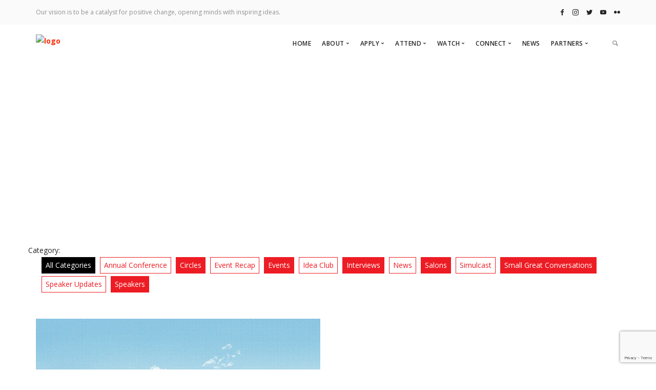

--- FILE ---
content_type: text/html; charset=UTF-8
request_url: https://tedxjacksonville.com/tag/water/
body_size: 11882
content:
<!doctype html>
<html lang="en-US">

<head>
	<meta name="google-site-verification" content="j7UOV-a5-RLvoC1jRXklMIttyMCzu8_nPG2MXJYD-3A" />
	<meta charset="UTF-8">
	<meta name="viewport" content="width=device-width, initial-scale=1.0">
	<meta http-equiv="X-UA-Compatible" content="IE=edge, IE=11, IE=10"> 
	<link rel="pingback" href="https://tedxjacksonville.com/xmlrpc.php" />
	<!-- Global site tag (gtag.js) - Google Analytics -->
<script async src="https://www.googletagmanager.com/gtag/js?id=UA-43526746-1"></script>
<script>
  window.dataLayer = window.dataLayer || [];
  function gtag(){dataLayer.push(arguments);}
  gtag('js', new Date());

  gtag('config', 'UA-43526746-1');
</script>
<!-- Global site tag (gtag.js) - Google Analytics -->
<script async src="https://www.googletagmanager.com/gtag/js?id=G-XLPCDS47WQ"></script>
<script>
  window.dataLayer = window.dataLayer || [];
  function gtag(){dataLayer.push(arguments);}
  gtag('js', new Date());

  gtag('config', 'G-XLPCDS47WQ');
</script>
	<meta name='robots' content='index, follow, max-image-preview:large, max-snippet:-1, max-video-preview:-1' />
	<style>img:is([sizes="auto" i], [sizes^="auto," i]) { contain-intrinsic-size: 3000px 1500px }</style>
	
	<!-- This site is optimized with the Yoast SEO plugin v25.3.1 - https://yoast.com/wordpress/plugins/seo/ -->
	<title>Water Archives - TEDxJacksonville</title>
	<link rel="canonical" href="https://tedxjacksonville.com/tag/water/" />
	<meta property="og:locale" content="en_US" />
	<meta property="og:type" content="article" />
	<meta property="og:title" content="Water Archives - TEDxJacksonville" />
	<meta property="og:url" content="https://tedxjacksonville.com/tag/water/" />
	<meta property="og:site_name" content="TEDxJacksonville" />
	<meta name="twitter:card" content="summary_large_image" />
	<meta name="twitter:site" content="@TEDxJAX" />
	<script type="application/ld+json" class="yoast-schema-graph">{"@context":"https://schema.org","@graph":[{"@type":"CollectionPage","@id":"https://tedxjacksonville.com/tag/water/","url":"https://tedxjacksonville.com/tag/water/","name":"Water Archives - TEDxJacksonville","isPartOf":{"@id":"https://tedxjacksonville.com/#website"},"primaryImageOfPage":{"@id":"https://tedxjacksonville.com/tag/water/#primaryimage"},"image":{"@id":"https://tedxjacksonville.com/tag/water/#primaryimage"},"thumbnailUrl":"https://tedxjacksonville.com/wp-content/uploads/TEDxSalon_JU_Water_04-05-2017_Instagram.jpg","breadcrumb":{"@id":"https://tedxjacksonville.com/tag/water/#breadcrumb"},"inLanguage":"en-US"},{"@type":"ImageObject","inLanguage":"en-US","@id":"https://tedxjacksonville.com/tag/water/#primaryimage","url":"https://tedxjacksonville.com/wp-content/uploads/TEDxSalon_JU_Water_04-05-2017_Instagram.jpg","contentUrl":"https://tedxjacksonville.com/wp-content/uploads/TEDxSalon_JU_Water_04-05-2017_Instagram.jpg","width":580,"height":580},{"@type":"BreadcrumbList","@id":"https://tedxjacksonville.com/tag/water/#breadcrumb","itemListElement":[{"@type":"ListItem","position":1,"name":"Home","item":"https://tedxjacksonville.com/"},{"@type":"ListItem","position":2,"name":"Water"}]},{"@type":"WebSite","@id":"https://tedxjacksonville.com/#website","url":"https://tedxjacksonville.com/","name":"TEDxJacksonville","description":"x= independently organized TED event","publisher":{"@id":"https://tedxjacksonville.com/#organization"},"potentialAction":[{"@type":"SearchAction","target":{"@type":"EntryPoint","urlTemplate":"https://tedxjacksonville.com/?s={search_term_string}"},"query-input":{"@type":"PropertyValueSpecification","valueRequired":true,"valueName":"search_term_string"}}],"inLanguage":"en-US"},{"@type":"Organization","@id":"https://tedxjacksonville.com/#organization","name":"TEDxJacksonville","url":"https://tedxjacksonville.com/","logo":{"@type":"ImageObject","inLanguage":"en-US","@id":"https://tedxjacksonville.com/#/schema/logo/image/","url":"https://tedxjax1.wpengine.com/wp-content/uploads/2021/02/Ted_X_Jacksonville_sticklogo.png","contentUrl":"https://tedxjax1.wpengine.com/wp-content/uploads/2021/02/Ted_X_Jacksonville_sticklogo.png","width":431,"height":169,"caption":"TEDxJacksonville"},"image":{"@id":"https://tedxjacksonville.com/#/schema/logo/image/"},"sameAs":["https://www.facebook.com/TEDxJacksonville","https://x.com/TEDxJAX","https://www.instagram.com/TEDxJacksonville/","https://www.youtube.com/user/tedxjacksonville"]}]}</script>
	<!-- / Yoast SEO plugin. -->


<link rel='dns-prefetch' href='//www.google.com' />
<link rel='dns-prefetch' href='//fonts.googleapis.com' />
<link rel="alternate" type="application/rss+xml" title="TEDxJacksonville &raquo; Feed" href="https://tedxjacksonville.com/feed/" />
<link rel="alternate" type="application/rss+xml" title="TEDxJacksonville &raquo; Comments Feed" href="https://tedxjacksonville.com/comments/feed/" />
<link rel="alternate" type="application/rss+xml" title="TEDxJacksonville &raquo; Water Tag Feed" href="https://tedxjacksonville.com/tag/water/feed/" />
<script type="text/javascript">
/* <![CDATA[ */
window._wpemojiSettings = {"baseUrl":"https:\/\/s.w.org\/images\/core\/emoji\/16.0.1\/72x72\/","ext":".png","svgUrl":"https:\/\/s.w.org\/images\/core\/emoji\/16.0.1\/svg\/","svgExt":".svg","source":{"concatemoji":"https:\/\/tedxjacksonville.com\/wp-includes\/js\/wp-emoji-release.min.js?ver=6.8.3"}};
/*! This file is auto-generated */
!function(s,n){var o,i,e;function c(e){try{var t={supportTests:e,timestamp:(new Date).valueOf()};sessionStorage.setItem(o,JSON.stringify(t))}catch(e){}}function p(e,t,n){e.clearRect(0,0,e.canvas.width,e.canvas.height),e.fillText(t,0,0);var t=new Uint32Array(e.getImageData(0,0,e.canvas.width,e.canvas.height).data),a=(e.clearRect(0,0,e.canvas.width,e.canvas.height),e.fillText(n,0,0),new Uint32Array(e.getImageData(0,0,e.canvas.width,e.canvas.height).data));return t.every(function(e,t){return e===a[t]})}function u(e,t){e.clearRect(0,0,e.canvas.width,e.canvas.height),e.fillText(t,0,0);for(var n=e.getImageData(16,16,1,1),a=0;a<n.data.length;a++)if(0!==n.data[a])return!1;return!0}function f(e,t,n,a){switch(t){case"flag":return n(e,"\ud83c\udff3\ufe0f\u200d\u26a7\ufe0f","\ud83c\udff3\ufe0f\u200b\u26a7\ufe0f")?!1:!n(e,"\ud83c\udde8\ud83c\uddf6","\ud83c\udde8\u200b\ud83c\uddf6")&&!n(e,"\ud83c\udff4\udb40\udc67\udb40\udc62\udb40\udc65\udb40\udc6e\udb40\udc67\udb40\udc7f","\ud83c\udff4\u200b\udb40\udc67\u200b\udb40\udc62\u200b\udb40\udc65\u200b\udb40\udc6e\u200b\udb40\udc67\u200b\udb40\udc7f");case"emoji":return!a(e,"\ud83e\udedf")}return!1}function g(e,t,n,a){var r="undefined"!=typeof WorkerGlobalScope&&self instanceof WorkerGlobalScope?new OffscreenCanvas(300,150):s.createElement("canvas"),o=r.getContext("2d",{willReadFrequently:!0}),i=(o.textBaseline="top",o.font="600 32px Arial",{});return e.forEach(function(e){i[e]=t(o,e,n,a)}),i}function t(e){var t=s.createElement("script");t.src=e,t.defer=!0,s.head.appendChild(t)}"undefined"!=typeof Promise&&(o="wpEmojiSettingsSupports",i=["flag","emoji"],n.supports={everything:!0,everythingExceptFlag:!0},e=new Promise(function(e){s.addEventListener("DOMContentLoaded",e,{once:!0})}),new Promise(function(t){var n=function(){try{var e=JSON.parse(sessionStorage.getItem(o));if("object"==typeof e&&"number"==typeof e.timestamp&&(new Date).valueOf()<e.timestamp+604800&&"object"==typeof e.supportTests)return e.supportTests}catch(e){}return null}();if(!n){if("undefined"!=typeof Worker&&"undefined"!=typeof OffscreenCanvas&&"undefined"!=typeof URL&&URL.createObjectURL&&"undefined"!=typeof Blob)try{var e="postMessage("+g.toString()+"("+[JSON.stringify(i),f.toString(),p.toString(),u.toString()].join(",")+"));",a=new Blob([e],{type:"text/javascript"}),r=new Worker(URL.createObjectURL(a),{name:"wpTestEmojiSupports"});return void(r.onmessage=function(e){c(n=e.data),r.terminate(),t(n)})}catch(e){}c(n=g(i,f,p,u))}t(n)}).then(function(e){for(var t in e)n.supports[t]=e[t],n.supports.everything=n.supports.everything&&n.supports[t],"flag"!==t&&(n.supports.everythingExceptFlag=n.supports.everythingExceptFlag&&n.supports[t]);n.supports.everythingExceptFlag=n.supports.everythingExceptFlag&&!n.supports.flag,n.DOMReady=!1,n.readyCallback=function(){n.DOMReady=!0}}).then(function(){return e}).then(function(){var e;n.supports.everything||(n.readyCallback(),(e=n.source||{}).concatemoji?t(e.concatemoji):e.wpemoji&&e.twemoji&&(t(e.twemoji),t(e.wpemoji)))}))}((window,document),window._wpemojiSettings);
/* ]]> */
</script>
<style id='wp-emoji-styles-inline-css' type='text/css'>

	img.wp-smiley, img.emoji {
		display: inline !important;
		border: none !important;
		box-shadow: none !important;
		height: 1em !important;
		width: 1em !important;
		margin: 0 0.07em !important;
		vertical-align: -0.1em !important;
		background: none !important;
		padding: 0 !important;
	}
</style>
<link rel='stylesheet' id='wp-block-library-css' href='https://tedxjacksonville.com/wp-includes/css/dist/block-library/style.min.css?ver=6.8.3' type='text/css' media='all' />
<style id='classic-theme-styles-inline-css' type='text/css'>
/*! This file is auto-generated */
.wp-block-button__link{color:#fff;background-color:#32373c;border-radius:9999px;box-shadow:none;text-decoration:none;padding:calc(.667em + 2px) calc(1.333em + 2px);font-size:1.125em}.wp-block-file__button{background:#32373c;color:#fff;text-decoration:none}
</style>
<style id='global-styles-inline-css' type='text/css'>
:root{--wp--preset--aspect-ratio--square: 1;--wp--preset--aspect-ratio--4-3: 4/3;--wp--preset--aspect-ratio--3-4: 3/4;--wp--preset--aspect-ratio--3-2: 3/2;--wp--preset--aspect-ratio--2-3: 2/3;--wp--preset--aspect-ratio--16-9: 16/9;--wp--preset--aspect-ratio--9-16: 9/16;--wp--preset--color--black: #000000;--wp--preset--color--cyan-bluish-gray: #abb8c3;--wp--preset--color--white: #ffffff;--wp--preset--color--pale-pink: #f78da7;--wp--preset--color--vivid-red: #cf2e2e;--wp--preset--color--luminous-vivid-orange: #ff6900;--wp--preset--color--luminous-vivid-amber: #fcb900;--wp--preset--color--light-green-cyan: #7bdcb5;--wp--preset--color--vivid-green-cyan: #00d084;--wp--preset--color--pale-cyan-blue: #8ed1fc;--wp--preset--color--vivid-cyan-blue: #0693e3;--wp--preset--color--vivid-purple: #9b51e0;--wp--preset--gradient--vivid-cyan-blue-to-vivid-purple: linear-gradient(135deg,rgba(6,147,227,1) 0%,rgb(155,81,224) 100%);--wp--preset--gradient--light-green-cyan-to-vivid-green-cyan: linear-gradient(135deg,rgb(122,220,180) 0%,rgb(0,208,130) 100%);--wp--preset--gradient--luminous-vivid-amber-to-luminous-vivid-orange: linear-gradient(135deg,rgba(252,185,0,1) 0%,rgba(255,105,0,1) 100%);--wp--preset--gradient--luminous-vivid-orange-to-vivid-red: linear-gradient(135deg,rgba(255,105,0,1) 0%,rgb(207,46,46) 100%);--wp--preset--gradient--very-light-gray-to-cyan-bluish-gray: linear-gradient(135deg,rgb(238,238,238) 0%,rgb(169,184,195) 100%);--wp--preset--gradient--cool-to-warm-spectrum: linear-gradient(135deg,rgb(74,234,220) 0%,rgb(151,120,209) 20%,rgb(207,42,186) 40%,rgb(238,44,130) 60%,rgb(251,105,98) 80%,rgb(254,248,76) 100%);--wp--preset--gradient--blush-light-purple: linear-gradient(135deg,rgb(255,206,236) 0%,rgb(152,150,240) 100%);--wp--preset--gradient--blush-bordeaux: linear-gradient(135deg,rgb(254,205,165) 0%,rgb(254,45,45) 50%,rgb(107,0,62) 100%);--wp--preset--gradient--luminous-dusk: linear-gradient(135deg,rgb(255,203,112) 0%,rgb(199,81,192) 50%,rgb(65,88,208) 100%);--wp--preset--gradient--pale-ocean: linear-gradient(135deg,rgb(255,245,203) 0%,rgb(182,227,212) 50%,rgb(51,167,181) 100%);--wp--preset--gradient--electric-grass: linear-gradient(135deg,rgb(202,248,128) 0%,rgb(113,206,126) 100%);--wp--preset--gradient--midnight: linear-gradient(135deg,rgb(2,3,129) 0%,rgb(40,116,252) 100%);--wp--preset--font-size--small: 13px;--wp--preset--font-size--medium: 20px;--wp--preset--font-size--large: 36px;--wp--preset--font-size--x-large: 42px;--wp--preset--spacing--20: 0.44rem;--wp--preset--spacing--30: 0.67rem;--wp--preset--spacing--40: 1rem;--wp--preset--spacing--50: 1.5rem;--wp--preset--spacing--60: 2.25rem;--wp--preset--spacing--70: 3.38rem;--wp--preset--spacing--80: 5.06rem;--wp--preset--shadow--natural: 6px 6px 9px rgba(0, 0, 0, 0.2);--wp--preset--shadow--deep: 12px 12px 50px rgba(0, 0, 0, 0.4);--wp--preset--shadow--sharp: 6px 6px 0px rgba(0, 0, 0, 0.2);--wp--preset--shadow--outlined: 6px 6px 0px -3px rgba(255, 255, 255, 1), 6px 6px rgba(0, 0, 0, 1);--wp--preset--shadow--crisp: 6px 6px 0px rgba(0, 0, 0, 1);}:where(.is-layout-flex){gap: 0.5em;}:where(.is-layout-grid){gap: 0.5em;}body .is-layout-flex{display: flex;}.is-layout-flex{flex-wrap: wrap;align-items: center;}.is-layout-flex > :is(*, div){margin: 0;}body .is-layout-grid{display: grid;}.is-layout-grid > :is(*, div){margin: 0;}:where(.wp-block-columns.is-layout-flex){gap: 2em;}:where(.wp-block-columns.is-layout-grid){gap: 2em;}:where(.wp-block-post-template.is-layout-flex){gap: 1.25em;}:where(.wp-block-post-template.is-layout-grid){gap: 1.25em;}.has-black-color{color: var(--wp--preset--color--black) !important;}.has-cyan-bluish-gray-color{color: var(--wp--preset--color--cyan-bluish-gray) !important;}.has-white-color{color: var(--wp--preset--color--white) !important;}.has-pale-pink-color{color: var(--wp--preset--color--pale-pink) !important;}.has-vivid-red-color{color: var(--wp--preset--color--vivid-red) !important;}.has-luminous-vivid-orange-color{color: var(--wp--preset--color--luminous-vivid-orange) !important;}.has-luminous-vivid-amber-color{color: var(--wp--preset--color--luminous-vivid-amber) !important;}.has-light-green-cyan-color{color: var(--wp--preset--color--light-green-cyan) !important;}.has-vivid-green-cyan-color{color: var(--wp--preset--color--vivid-green-cyan) !important;}.has-pale-cyan-blue-color{color: var(--wp--preset--color--pale-cyan-blue) !important;}.has-vivid-cyan-blue-color{color: var(--wp--preset--color--vivid-cyan-blue) !important;}.has-vivid-purple-color{color: var(--wp--preset--color--vivid-purple) !important;}.has-black-background-color{background-color: var(--wp--preset--color--black) !important;}.has-cyan-bluish-gray-background-color{background-color: var(--wp--preset--color--cyan-bluish-gray) !important;}.has-white-background-color{background-color: var(--wp--preset--color--white) !important;}.has-pale-pink-background-color{background-color: var(--wp--preset--color--pale-pink) !important;}.has-vivid-red-background-color{background-color: var(--wp--preset--color--vivid-red) !important;}.has-luminous-vivid-orange-background-color{background-color: var(--wp--preset--color--luminous-vivid-orange) !important;}.has-luminous-vivid-amber-background-color{background-color: var(--wp--preset--color--luminous-vivid-amber) !important;}.has-light-green-cyan-background-color{background-color: var(--wp--preset--color--light-green-cyan) !important;}.has-vivid-green-cyan-background-color{background-color: var(--wp--preset--color--vivid-green-cyan) !important;}.has-pale-cyan-blue-background-color{background-color: var(--wp--preset--color--pale-cyan-blue) !important;}.has-vivid-cyan-blue-background-color{background-color: var(--wp--preset--color--vivid-cyan-blue) !important;}.has-vivid-purple-background-color{background-color: var(--wp--preset--color--vivid-purple) !important;}.has-black-border-color{border-color: var(--wp--preset--color--black) !important;}.has-cyan-bluish-gray-border-color{border-color: var(--wp--preset--color--cyan-bluish-gray) !important;}.has-white-border-color{border-color: var(--wp--preset--color--white) !important;}.has-pale-pink-border-color{border-color: var(--wp--preset--color--pale-pink) !important;}.has-vivid-red-border-color{border-color: var(--wp--preset--color--vivid-red) !important;}.has-luminous-vivid-orange-border-color{border-color: var(--wp--preset--color--luminous-vivid-orange) !important;}.has-luminous-vivid-amber-border-color{border-color: var(--wp--preset--color--luminous-vivid-amber) !important;}.has-light-green-cyan-border-color{border-color: var(--wp--preset--color--light-green-cyan) !important;}.has-vivid-green-cyan-border-color{border-color: var(--wp--preset--color--vivid-green-cyan) !important;}.has-pale-cyan-blue-border-color{border-color: var(--wp--preset--color--pale-cyan-blue) !important;}.has-vivid-cyan-blue-border-color{border-color: var(--wp--preset--color--vivid-cyan-blue) !important;}.has-vivid-purple-border-color{border-color: var(--wp--preset--color--vivid-purple) !important;}.has-vivid-cyan-blue-to-vivid-purple-gradient-background{background: var(--wp--preset--gradient--vivid-cyan-blue-to-vivid-purple) !important;}.has-light-green-cyan-to-vivid-green-cyan-gradient-background{background: var(--wp--preset--gradient--light-green-cyan-to-vivid-green-cyan) !important;}.has-luminous-vivid-amber-to-luminous-vivid-orange-gradient-background{background: var(--wp--preset--gradient--luminous-vivid-amber-to-luminous-vivid-orange) !important;}.has-luminous-vivid-orange-to-vivid-red-gradient-background{background: var(--wp--preset--gradient--luminous-vivid-orange-to-vivid-red) !important;}.has-very-light-gray-to-cyan-bluish-gray-gradient-background{background: var(--wp--preset--gradient--very-light-gray-to-cyan-bluish-gray) !important;}.has-cool-to-warm-spectrum-gradient-background{background: var(--wp--preset--gradient--cool-to-warm-spectrum) !important;}.has-blush-light-purple-gradient-background{background: var(--wp--preset--gradient--blush-light-purple) !important;}.has-blush-bordeaux-gradient-background{background: var(--wp--preset--gradient--blush-bordeaux) !important;}.has-luminous-dusk-gradient-background{background: var(--wp--preset--gradient--luminous-dusk) !important;}.has-pale-ocean-gradient-background{background: var(--wp--preset--gradient--pale-ocean) !important;}.has-electric-grass-gradient-background{background: var(--wp--preset--gradient--electric-grass) !important;}.has-midnight-gradient-background{background: var(--wp--preset--gradient--midnight) !important;}.has-small-font-size{font-size: var(--wp--preset--font-size--small) !important;}.has-medium-font-size{font-size: var(--wp--preset--font-size--medium) !important;}.has-large-font-size{font-size: var(--wp--preset--font-size--large) !important;}.has-x-large-font-size{font-size: var(--wp--preset--font-size--x-large) !important;}
:where(.wp-block-post-template.is-layout-flex){gap: 1.25em;}:where(.wp-block-post-template.is-layout-grid){gap: 1.25em;}
:where(.wp-block-columns.is-layout-flex){gap: 2em;}:where(.wp-block-columns.is-layout-grid){gap: 2em;}
:root :where(.wp-block-pullquote){font-size: 1.5em;line-height: 1.6;}
</style>
<link rel='stylesheet' id='contact-form-7-css' href='https://tedxjacksonville.com/wp-content/plugins/contact-form-7/includes/css/styles.css?ver=6.0.6' type='text/css' media='all' />
<link rel='stylesheet' id='stack-style-css' href='https://tedxjacksonville.com/wp-content/themes/stack/style.css?ver=6.8.3' type='text/css' media='all' />
<link rel='stylesheet' id='stack-child-style-css' href='https://tedxjacksonville.com/wp-content/themes/stack-child/style.css?ver=10.6.1' type='text/css' media='all' />
<style id='akismet-widget-style-inline-css' type='text/css'>

			.a-stats {
				--akismet-color-mid-green: #357b49;
				--akismet-color-white: #fff;
				--akismet-color-light-grey: #f6f7f7;

				max-width: 350px;
				width: auto;
			}

			.a-stats * {
				all: unset;
				box-sizing: border-box;
			}

			.a-stats strong {
				font-weight: 600;
			}

			.a-stats a.a-stats__link,
			.a-stats a.a-stats__link:visited,
			.a-stats a.a-stats__link:active {
				background: var(--akismet-color-mid-green);
				border: none;
				box-shadow: none;
				border-radius: 8px;
				color: var(--akismet-color-white);
				cursor: pointer;
				display: block;
				font-family: -apple-system, BlinkMacSystemFont, 'Segoe UI', 'Roboto', 'Oxygen-Sans', 'Ubuntu', 'Cantarell', 'Helvetica Neue', sans-serif;
				font-weight: 500;
				padding: 12px;
				text-align: center;
				text-decoration: none;
				transition: all 0.2s ease;
			}

			/* Extra specificity to deal with TwentyTwentyOne focus style */
			.widget .a-stats a.a-stats__link:focus {
				background: var(--akismet-color-mid-green);
				color: var(--akismet-color-white);
				text-decoration: none;
			}

			.a-stats a.a-stats__link:hover {
				filter: brightness(110%);
				box-shadow: 0 4px 12px rgba(0, 0, 0, 0.06), 0 0 2px rgba(0, 0, 0, 0.16);
			}

			.a-stats .count {
				color: var(--akismet-color-white);
				display: block;
				font-size: 1.5em;
				line-height: 1.4;
				padding: 0 13px;
				white-space: nowrap;
			}
		
</style>
<link rel='stylesheet' id='ebor-google-font-css' href='//fonts.googleapis.com/css?family=Open+Sans%3A200%2C300%2C400%2C400i%2C500%2C600%2C700%7CMerriweather%3A300%2C300i%7CMaterial+Icons&#038;ver=10.6.1' type='text/css' media='all' />
<link rel='stylesheet' id='bootstrap-css' href='https://tedxjacksonville.com/wp-content/themes/stack/style/css/bootstrap.css?ver=10.6.1' type='text/css' media='all' />
<link rel='stylesheet' id='ebor-icons-css' href='https://tedxjacksonville.com/wp-content/themes/stack/style/css/icons.css?ver=10.6.1' type='text/css' media='all' />
<link rel='stylesheet' id='ebor-plugins-css' href='https://tedxjacksonville.com/wp-content/themes/stack/style/css/plugins.css?ver=10.6.1' type='text/css' media='all' />
<link rel='stylesheet' id='ebor-theme-css' href='https://tedxjacksonville.com/wp-content/uploads/wp-less/stack/style/css/theme-df770bdcfe.css' type='text/css' media='all' />
<link rel='stylesheet' id='ebor-style-css' href='https://tedxjacksonville.com/wp-content/themes/stack-child/style.css?ver=10.6.1' type='text/css' media='all' />
<style id='ebor-style-inline-css' type='text/css'>

			.btn--primary .btn__text, .btn--primary:visited .btn__text {
			    color: #ffffff;	
			}
			input[type].btn--primary,
			.pos-fixed.bar--transparent.bg--primary,
			.ebor-cart-count, .woocommerce #respond input#submit.alt.disabled, .woocommerce #respond input#submit.alt.disabled:hover, .woocommerce #respond input#submit.alt:disabled, .woocommerce #respond input#submit.alt:disabled:hover, .woocommerce #respond input#submit.alt:disabled[disabled], .woocommerce #respond input#submit.alt:disabled[disabled]:hover, .woocommerce a.button.alt.disabled, .woocommerce a.button.alt.disabled:hover, .woocommerce a.button.alt:disabled, .woocommerce a.button.alt:disabled:hover, .woocommerce a.button.alt:disabled[disabled], .woocommerce a.button.alt:disabled[disabled]:hover, .woocommerce button.button.alt.disabled, .woocommerce button.button.alt.disabled:hover, .woocommerce button.button.alt:disabled, .woocommerce button.button.alt:disabled:hover, .woocommerce button.button.alt:disabled[disabled], .woocommerce button.button.alt:disabled[disabled]:hover, .woocommerce input.button.alt.disabled, .woocommerce input.button.alt.disabled:hover, .woocommerce input.button.alt:disabled, .woocommerce input.button.alt:disabled:hover, .woocommerce input.button.alt:disabled[disabled], .woocommerce input.button.alt:disabled[disabled]:hover {
				background: #ff2b06;	
			}
			.pos-fixed.bar--transparent.bg--secondary {
				background: #FAFAFA;
			}
			.pos-fixed.bar--transparent.bg--dark {
				background: #000000;
			}
			.pos-fixed.bar--transparent.bg--primary-1 {
				background: #31639C;
			}
			.bg--white h1, .bg--white h2, .bg--white h3, .bg--white h4, .bg--white h5, .bg--white h6, .bg--white i, .mobile-header .cart-link {
			    color: #252525;
			}
			@media all and (max-width:767px) {
			    .bar.bg--dark.bar--mobile-sticky[data-scroll-class*="fixed"].pos-fixed,
			    .bar.bg--dark.bar--mobile-sticky[data-scroll-class*="fixed"]+.bar.pos-fixed {
			    	background: #000000;
			    }
			    .bar.bg--secondary.bar--mobile-sticky[data-scroll-class*="fixed"].pos-fixed,
			    .bar.bg--secondary.bar--mobile-sticky[data-scroll-class*="fixed"]+.bar.pos-fixed {
			    	background: #FAFAFA;
			    }
			}
			.thumbnails-slider .thumbnail-trigger.active img {
				border: 1px solid #ff2b06;
			}
			.menu-horizontal > li > a, .menu-horizontal > li > span, .menu-horizontal > li > .modal-instance > .modal-trigger {
				font-size: 1em;
			}
			.woocommerce #respond input#submit.alt, 
			.woocommerce a.button.alt, 
			.woocommerce button.button.alt, 
			.woocommerce input.button.alt,
			.woocommerce #respond input#submit, 
			.woocommerce a.button, 
			.woocommerce button.button, 
			.woocommerce input.button {
				background: #ff2b06;
				color: #fff;
				transition: 0.1s linear;
			}
			.woocommerce #respond input#submit.alt:hover, 
			.woocommerce a.button.alt:hover, 
			.woocommerce button.button.alt:hover, 
			.woocommerce input.button.alt:hover,
			.woocommerce #respond input#submit:hover, 
			.woocommerce a.button:hover, 
			.woocommerce button.button:hover, 
			.woocommerce input.button:hover {
				color: #fff;
				opacity: 0.9;
				background: #ff2b06;
				transform: translate3d(0, -2px, 0);
				-webkit-transform: translate3d(0, -2px, 0);
			}
		
				.col-md-11.col-sm-12.text-right.text-left-xs.text-left-sm {
					margin-top: 10px;	
				}
			
				.menu-horizontal > li:not(:hover) > a, .menu-horizontal > li:not(:hover) > span,
				.menu-horizontal > li:not(:hover) > .modal-instance > .modal-trigger {
				    opacity: 1
				}
				.menu-vertical li:not(:hover):not(.dropdown--active) {
				    opacity: .75;
				}
			
</style>
<link rel='stylesheet' id='ebor-iconsmind-css' href='https://tedxjacksonville.com/wp-content/themes/stack/style/css/iconsmind.css?ver=10.6.1' type='text/css' media='all' />
<script type="text/javascript" src="https://tedxjacksonville.com/wp-includes/js/jquery/jquery.min.js?ver=3.7.1" id="jquery-core-js"></script>
<script type="text/javascript" src="https://tedxjacksonville.com/wp-includes/js/jquery/jquery-migrate.min.js?ver=3.4.1" id="jquery-migrate-js"></script>
<link rel="https://api.w.org/" href="https://tedxjacksonville.com/wp-json/" /><link rel="alternate" title="JSON" type="application/json" href="https://tedxjacksonville.com/wp-json/wp/v2/tags/192" /><link rel="EditURI" type="application/rsd+xml" title="RSD" href="https://tedxjacksonville.com/xmlrpc.php?rsd" />
<meta name="generator" content="Powered by WPBakery Page Builder - drag and drop page builder for WordPress."/>
<link rel="icon" href="https://tedxjacksonville.com/wp-content/uploads/2021/02/cropped-Ted_X_Jacksonville_favicon-32x32.png" sizes="32x32" />
<link rel="icon" href="https://tedxjacksonville.com/wp-content/uploads/2021/02/cropped-Ted_X_Jacksonville_favicon-192x192.png" sizes="192x192" />
<link rel="apple-touch-icon" href="https://tedxjacksonville.com/wp-content/uploads/2021/02/cropped-Ted_X_Jacksonville_favicon-180x180.png" />
<meta name="msapplication-TileImage" content="https://tedxjacksonville.com/wp-content/uploads/2021/02/cropped-Ted_X_Jacksonville_favicon-270x270.png" />
<noscript><style> .wpb_animate_when_almost_visible { opacity: 1; }</style></noscript></head>

<body class="archive tag tag-water tag-192 wp-theme-stack wp-child-theme-stack-child stack--square normal-layout filters-horizontal active-tabs active-accordions parallax-enable-mobile vertical-nav-on-mobile wpb-js-composer js-comp-ver-6.5.0 vc_responsive" data-smooth-scroll-offset="0" data-smooth-scroll-offset-mobile="0" data-skip-responsive-menu="no">


<a href="#" id="start" title="Start"></a>

<div class="notification pos-top pos-right search-box bg--white border--bottom" data-animation="from-top" data-notification-link="search-box">
	<form method="get" action="https://tedxjacksonville.com/">
		<div class="row">
			<div class="col-md-6 col-md-offset-3 col-sm-8 col-sm-offset-2">
				<input type="search" name="s" placeholder="Type search query and hit enter" />
			</div>
		</div><!--end of row-->
	</form>
</div><!--end of notification-->
<div class="nav-container">

	
<section class="bar bar-3 bar--sm bg--secondary header--top-bar" >
	<div class="container">
		<div class="row">
		
							<div class="col-md-6">
					<div class="bar__module">
						<span class="type--fade top-bar-blurb">Our vision is to be a catalyst for positive change, opening minds with inspiring ideas.</span>	
					</div>
				</div>
						
			<div class="col-md-6 text-right text-left-xs text-left-sm">
				<div class="bar__module">
					<ul class="menu-horizontal">
					
												
												
							<li>
											      <a href="https://www.facebook.com/TEDxJacksonville" title="TEDxJacksonville Facebook Page" target="_blank">
												      <i class="socicon icon--xs socicon-facebook"></i>
											      </a>
											  </li><li>
											      <a href="https://www.instagram.com/TEDxJacksonville/" title="TEDxJacksonville Instagram Page" target="_blank">
												      <i class="socicon icon--xs socicon-instagram"></i>
											      </a>
											  </li><li>
											      <a href="https://twitter.com/TEDxJAX" title="TEDxJacksonville Twitter Page" target="_blank">
												      <i class="socicon icon--xs socicon-twitter"></i>
											      </a>
											  </li><li>
											      <a href="https://www.youtube.com/user/tedxjacksonville" title="TEDxJacksonville Youtube Page" target="_blank">
												      <i class="socicon icon--xs socicon-youtube"></i>
											      </a>
											  </li><li>
											      <a href="https://www.flickr.com/photos/tedxjacksonville/albums" title="TEDxJacksonville Flickr Page" target="_blank">
												      <i class="socicon icon--xs socicon-flickr"></i>
											      </a>
											  </li>							
												
												
												
												
												
					</ul>
				</div>
			</div>
		</div><!--end of row-->
	</div><!--end of container-->
</section><!--end bar-->	
	<div class="bar bar--sm visible-xs original--bg " >
		<div class="container">
			<div class="row">
				<div class="col-xs-8 col-sm-10">
					
<a href="https://tedxjacksonville.com/" class="logo-holder">
			<img class="logo logo-mobile" alt="logo" src="https://tedxjax1.wpengine.com/wp-content/uploads/Ted_X_Jacksonville_X_Banner_011.png" />
		<img class="logo logo-dark" alt="logo" src="https://tedxjax1.wpengine.com/wp-content/uploads/tedxjacksonville_logo-horiz.png" />
	<img class="logo logo-light" alt="logo" src="https://tedxjax1.wpengine.com/wp-content/uploads/tedx-footer-logo.png" />
</a>				</div>
				<div class="col-xs-4 col-sm-2 text-right mobile-header">
										<a href="#" class="hamburger-toggle" data-toggle-class="#menu1;hidden-xs">
						<i class="icon--sm stack-interface stack-menu"></i>
					</a>
				</div>
			</div><!--end of row-->
		</div><!--end of container-->
	</div><!--end bar-->
	
	<nav id="menu1" class="bar bar--sm bar-1 hidden-xs hiddem-sm original--bg" >
		<div class="container">
			<div class="row">
				<div class="col-md-1 col-sm-2 hidden-xs">
					<div class="bar__module">
						
<a href="https://tedxjacksonville.com/" class="logo-holder">
			<img class="logo logo-mobile" alt="logo" src="https://tedxjax1.wpengine.com/wp-content/uploads/Ted_X_Jacksonville_X_Banner_011.png" />
		<img class="logo logo-dark" alt="logo" src="https://tedxjax1.wpengine.com/wp-content/uploads/tedxjacksonville_logo-horiz.png" />
	<img class="logo logo-light" alt="logo" src="https://tedxjax1.wpengine.com/wp-content/uploads/tedx-footer-logo.png" />
</a>	
					</div><!--end module-->
				</div>
				<div class="col-md-11 col-sm-12 text-right text-left-xs text-left-sm">
					<div class="bar__module">
	<ul id="menu-main-menu" class="menu-horizontal text-left"><li id="menu-item-24592" class="menu-item menu-item-type-post_type menu-item-object-page menu-item-home menu-item-24592"><a href="https://tedxjacksonville.com/">Home</a></li>
<li id="menu-item-24591" class="menu-item menu-item-type-custom menu-item-object-custom menu-item-has-children menu-item-24591 dropdown"><span class="dropdown__trigger">About</span><div class="dropdown__container"><div class="container"><div class="row"><div class="dropdown__content col-md-3 col-sm-4"><ul class="menu-vertical">	<li id="menu-item-24594" class="menu-item menu-item-type-post_type menu-item-object-page menu-item-24594"><a href="https://tedxjacksonville.com/about-tedx-jacksonville/">About Us</a></li>
	<li id="menu-item-24793" class="menu-item menu-item-type-post_type menu-item-object-page menu-item-24793"><a href="https://tedxjacksonville.com/tedxjacksonville-team/">Team</a></li>
</ul></div></div></div></div></li>
<li id="menu-item-25977" class="menu-item menu-item-type-custom menu-item-object-custom menu-item-has-children menu-item-25977 dropdown"><span class="dropdown__trigger">Apply</span><div class="dropdown__container"><div class="container"><div class="row"><div class="dropdown__content col-md-3 col-sm-4"><ul class="menu-vertical">	<li id="menu-item-25954" class="menu-item menu-item-type-post_type menu-item-object-page menu-item-25954"><a href="https://tedxjacksonville.com/apply-to-speak/">Apply To Speak</a></li>
	<li id="menu-item-25955" class="menu-item menu-item-type-post_type menu-item-object-page menu-item-25955"><a href="https://tedxjacksonville.com/apply-to-perform/">Apply to Perform</a></li>
</ul></div></div></div></div></li>
<li id="menu-item-25978" class="menu-item menu-item-type-custom menu-item-object-custom menu-item-has-children menu-item-25978 dropdown"><span class="dropdown__trigger">Attend</span><div class="dropdown__container"><div class="container"><div class="row"><div class="dropdown__content col-md-3 col-sm-4"><ul class="menu-vertical">	<li id="menu-item-26086" class="menu-item menu-item-type-post_type menu-item-object-page menu-item-26086"><a href="https://tedxjacksonville.com/2026-conference/">On the Edge: 2026 Conference</a></li>
</ul></div></div></div></div></li>
<li id="menu-item-24599" class="menu-item menu-item-type-post_type menu-item-object-page menu-item-has-children menu-item-24599 dropdown"><span class="dropdown__trigger">Watch</span><div class="dropdown__container"><div class="container"><div class="row"><div class="dropdown__content col-md-3 col-sm-4"><ul class="menu-vertical">	<li id="menu-item-24948" class="menu-item menu-item-type-post_type menu-item-object-page menu-item-24948"><a href="https://tedxjacksonville.com/explore-tedxjacksonville-talks/">Explore Talks by Topic</a></li>
	<li id="menu-item-25951" class="menu-item menu-item-type-post_type menu-item-object-page menu-item-25951"><a href="https://tedxjacksonville.com/overlap-2024/">Overlap: 2024</a></li>
	<li id="menu-item-25944" class="menu-item menu-item-type-custom menu-item-object-custom menu-item-25944"><a href="https://tedxjacksonville.com/tedx-democracy/">TEDxJax Democracy: 2024</a></li>
	<li id="menu-item-25756" class="menu-item menu-item-type-post_type menu-item-object-page menu-item-25756"><a href="https://tedxjacksonville.com/human-nature-2023/">Human/Nature: 2023</a></li>
	<li id="menu-item-25585" class="menu-item menu-item-type-post_type menu-item-object-page menu-item-25585"><a href="https://tedxjacksonville.com/friction-2022/">Friction: 2022</a></li>
	<li id="menu-item-25258" class="menu-item menu-item-type-post_type menu-item-object-page menu-item-25258"><a href="https://tedxjacksonville.com/embrace-2021/">Embrace: 2021</a></li>
	<li id="menu-item-24607" class="menu-item menu-item-type-post_type menu-item-object-page menu-item-24607"><a href="https://tedxjacksonville.com/small-great-conversations/">Small Great Conversations: 2020</a></li>
	<li id="menu-item-24608" class="menu-item menu-item-type-post_type menu-item-object-page menu-item-24608"><a href="https://tedxjacksonville.com/tedxyouth-jacksonville-2020/">TEDxYouth@Jacksonville</a></li>
	<li id="menu-item-24606" class="menu-item menu-item-type-post_type menu-item-object-page menu-item-24606"><a href="https://tedxjacksonville.com/annual-conference-2019/">POP: 2019</a></li>
	<li id="menu-item-24603" class="menu-item menu-item-type-post_type menu-item-object-page menu-item-24603"><a href="https://tedxjacksonville.com/annual-conference-2018/">Exchange: 2018</a></li>
	<li id="menu-item-24609" class="menu-item menu-item-type-post_type menu-item-object-page menu-item-24609"><a href="https://tedxjacksonville.com/annual-conference-2017/">We, The People: 2017</a></li>
	<li id="menu-item-24604" class="menu-item menu-item-type-post_type menu-item-object-page menu-item-24604"><a href="https://tedxjacksonville.com/annual-conference-2016/">Fear Less: 2016</a></li>
	<li id="menu-item-24605" class="menu-item menu-item-type-post_type menu-item-object-page menu-item-24605"><a href="https://tedxjacksonville.com/annual-conference-2015/">Into the Machine: 2015</a></li>
	<li id="menu-item-24600" class="menu-item menu-item-type-post_type menu-item-object-page menu-item-24600"><a href="https://tedxjacksonville.com/annual-conference-2014/">(un)knowing: 2014</a></li>
	<li id="menu-item-24602" class="menu-item menu-item-type-post_type menu-item-object-page menu-item-24602"><a href="https://tedxjacksonville.com/annual-conference-2013/">Connecting Currents: 2013</a></li>
	<li id="menu-item-24601" class="menu-item menu-item-type-post_type menu-item-object-page menu-item-24601"><a href="https://tedxjacksonville.com/annual-conference-2012/">Collective Genius: 2012</a></li>
</ul></div></div></div></div></li>
<li id="menu-item-24624" class="menu-item menu-item-type-custom menu-item-object-custom menu-item-has-children menu-item-24624 dropdown"><span class="dropdown__trigger">Connect</span><div class="dropdown__container"><div class="container"><div class="row"><div class="dropdown__content col-md-3 col-sm-4"><ul class="menu-vertical">	<li id="menu-item-24613" class="menu-item menu-item-type-post_type menu-item-object-page menu-item-24613"><a href="https://tedxjacksonville.com/volunteer/">Volunteer</a></li>
	<li id="menu-item-24623" class="menu-item menu-item-type-post_type menu-item-object-page menu-item-24623"><a href="https://tedxjacksonville.com/connect/">Contact Us</a></li>
</ul></div></div></div></div></li>
<li id="menu-item-24614" class="menu-item menu-item-type-post_type menu-item-object-page current_page_parent menu-item-24614"><a href="https://tedxjacksonville.com/news/">News</a></li>
<li id="menu-item-24615" class="menu-item menu-item-type-custom menu-item-object-custom menu-item-has-children menu-item-24615 dropdown"><span class="dropdown__trigger">Partners</span><div class="dropdown__container"><div class="container"><div class="row"><div class="dropdown__content col-md-3 col-sm-4"><ul class="menu-vertical">	<li id="menu-item-24617" class="menu-item menu-item-type-post_type menu-item-object-page menu-item-24617"><a href="https://tedxjacksonville.com/current-partners/">Current Partners</a></li>
	<li id="menu-item-24616" class="menu-item menu-item-type-post_type menu-item-object-page menu-item-24616"><a href="https://tedxjacksonville.com/become-a-partner/">Become a Partner</a></li>
</ul></div></div></div></div></li>
</ul></div>	
					
<div class="bar__module stack-header-buttons">
	
			<a href="#" data-notification-link="search-box">
			<i class="stack-search"></i>
		</a>
		
							
		
		
</div><!--end module-->				</div>
			</div><!--end of row-->
		</div><!--end of container-->
	</nav><!--end bar-->

</div>
<div class="nav-container nav-container--sidebar">
		    
	<div class="nav-sidebar-column bg--dark">
		<div class="text-center text-block">
			
<a href="https://tedxjacksonville.com/" class="logo-holder">
			<img class="logo logo-mobile" alt="logo" src="https://tedxjax1.wpengine.com/wp-content/uploads/Ted_X_Jacksonville_X_Banner_011.png" />
		<img class="logo logo-dark" alt="logo" src="https://tedxjax1.wpengine.com/wp-content/uploads/tedxjacksonville_logo-horiz.png" />
	<img class="logo logo-light" alt="logo" src="https://tedxjax1.wpengine.com/wp-content/uploads/tedx-footer-logo.png" />
</a>			<p>x= independently organized TED event</p>
		</div>
		<hr>
		<div class="text-block">
			<ul class="menu-vertical">
				<ul id="menu-mobile" class="menu-vertical"><li id="menu-item-74" class="menu-item menu-item-type-post_type menu-item-object-page menu-item-home menu-item-74"><a href="https://tedxjacksonville.com/">Home</a></li>
<li id="menu-item-76" class="menu-item menu-item-type-post_type menu-item-object-page menu-item-has-children menu-item-76 dropdown"><span class="dropdown__trigger">About Us</span><div class="dropdown__container"><div class="container"><div class="row"><div class="dropdown__content col-md-3 col-sm-4"><ul class="menu-vertical">	<li id="menu-item-24799" class="menu-item menu-item-type-post_type menu-item-object-page menu-item-24799"><a href="https://tedxjacksonville.com/tedxjacksonville-team/">Team</a></li>
</ul></div></div></div></div></li>
<li id="menu-item-25985" class="menu-item menu-item-type-custom menu-item-object-custom menu-item-25985"><a href="https://tedxjacksonville.com/2026-conference/">Attend On the Edge</a></li>
<li id="menu-item-80" class="menu-item menu-item-type-post_type menu-item-object-page menu-item-80"><a href="https://tedxjacksonville.com/apply-to-speak/">Apply To Speak</a></li>
<li id="menu-item-79" class="menu-item menu-item-type-post_type menu-item-object-page menu-item-79"><a href="https://tedxjacksonville.com/apply-to-perform/">Apply to Perform</a></li>
<li id="menu-item-24800" class="menu-item menu-item-type-post_type menu-item-object-page menu-item-24800"><a href="https://tedxjacksonville.com/explore-tedxjacksonville-talks/">Explore Topics</a></li>
<li id="menu-item-84" class="menu-item menu-item-type-post_type menu-item-object-page menu-item-84"><a href="https://tedxjacksonville.com/connect/">Connect</a></li>
<li id="menu-item-75" class="menu-item menu-item-type-post_type menu-item-object-page current_page_parent menu-item-75"><a href="https://tedxjacksonville.com/news/">News</a></li>
<li id="menu-item-89" class="menu-item menu-item-type-post_type menu-item-object-page menu-item-89"><a href="https://tedxjacksonville.com/become-a-partner/">Become a Partner</a></li>
<li id="menu-item-90" class="menu-item menu-item-type-post_type menu-item-object-page menu-item-90"><a href="https://tedxjacksonville.com/current-partners/">Current Partners</a></li>
<li id="menu-item-87" class="menu-item menu-item-type-post_type menu-item-object-page menu-item-87"><a href="https://tedxjacksonville.com/volunteer/">Volunteer</a></li>
</ul>			</ul>
		</div>
		<div class="text-block">
			
<div class="bar__module stack-header-buttons">
	
			<a href="#" data-notification-link="search-box">
			<i class="stack-search"></i>
		</a>
		
							
		
		
</div><!--end module-->		</div>
		<hr>
		<div>
			
<ul class="social-list list-inline list--hover stack-header-social">
	<li>
					      <a href="https://www.facebook.com/TEDxJacksonville" title="TEDxJacksonville Facebook Page" target="_blank">
						      <i class="socicon icon--xs socicon-facebook"></i>
					      </a>
					  </li><li>
					      <a href="https://www.instagram.com/TEDxJacksonville/" title="TEDxJacksonville Instagram Page" target="_blank">
						      <i class="socicon icon--xs socicon-instagram"></i>
					      </a>
					  </li><li>
					      <a href="https://twitter.com/TEDxJAX" title="TEDxJacksonville Twitter Page" target="_blank">
						      <i class="socicon icon--xs socicon-twitter"></i>
					      </a>
					  </li><li>
					      <a href="https://www.youtube.com/user/tedxjacksonville" title="TEDxJacksonville Youtube Page" target="_blank">
						      <i class="socicon icon--xs socicon-youtube"></i>
					      </a>
					  </li><li>
					      <a href="https://www.flickr.com/photos/tedxjacksonville/albums" title="TEDxJacksonville Flickr Page" target="_blank">
						      <i class="socicon icon--xs socicon-flickr"></i>
					      </a>
					  </li></ul>			<div>
				<div class="footer-stack-copyright">
	What is TEDx?
In the spirit of ideas worth spreading, TED has created a program called TEDx. TEDx is a program of local, self-organized events that bring people together to share a TED-like experience. Our event is called TEDxJacksonville, where x = independently organized TED event. At our TEDxJacksonville event, TED Talks video and live speakers will combine to spark deep discussion and connection in a small group. The TED Conference provides general guidance for the TEDx program, but individual TEDx events, including ours, are self-organized.<br /><br />


<span class="type--fine-print">This independent TEDx event is operated under license from TED. | <a href="mailto:info@blktip.com">web design by Christopher RInehart</a></span></div>			</div>
		</div>
	</div>
	
	<div class="nav-sidebar-column-toggle visible-xs visible-sm" data-toggle-class=".nav-sidebar-column;active">
		<i class="stack-menu"></i>
	</div>
	
</div>
<div class="main-container">


				<section class="imagebg space--sm breadcrumb--section">
					<div class="background-image-holder"><img src="https://tedxjax1.wpengine.com/wp-content/uploads/TEDxJax_News.jpg" alt="April 5 Salon: Water, Duval&#8217;s Untapped Resource" /></div>
				    <div class="container">
				        <div class="row">
				            <div class="col-sm-12">
				            	<h1 class="team-title">Water</h1>
				                <ol class="breadcrumbs"><li><a href="https://tedxjacksonville.com/" class="home-link" rel="home">Home</a></li><li class="active">News</li></ol>
				                
				            </div>
				        </div><!--end of row-->
				    </div><!--end of container-->
				</section>
			
<section class="space--sm unpad--top">
	<div class="container">
		<div class="row">
    <div class="masonry">
        
                	<div class="masonry-filter-container">
        		
<span>Category:</span>
<div class="masonry-filter-holder masonry-filter-holder-post">
	<div class="masonry__filters blog-filters">
		<ul>
			<li class="active js-no-action">All Categories</li>	<li class="cat-item cat-item-116 js-no-action"><a href="https://tedxjacksonville.com/category/annual-conference/">Annual Conference</a>
</li>
	<li class="cat-item cat-item-242 js-no-action"><a href="https://tedxjacksonville.com/category/circles/">Circles</a>
</li>
	<li class="cat-item cat-item-88 js-no-action"><a href="https://tedxjacksonville.com/category/event-recap/">Event Recap</a>
</li>
	<li class="cat-item cat-item-6 js-no-action"><a href="https://tedxjacksonville.com/category/events/">Events</a>
</li>
	<li class="cat-item cat-item-390 js-no-action"><a href="https://tedxjacksonville.com/category/idea-club/">Idea Club</a>
</li>
	<li class="cat-item cat-item-68 js-no-action"><a href="https://tedxjacksonville.com/category/interviews/">Interviews</a>
</li>
	<li class="cat-item cat-item-55 js-no-action"><a href="https://tedxjacksonville.com/category/news/">News</a>
</li>
	<li class="cat-item cat-item-20 js-no-action"><a href="https://tedxjacksonville.com/category/salons/">Salons</a>
</li>
	<li class="cat-item cat-item-7 js-no-action"><a href="https://tedxjacksonville.com/category/simulcast/">Simulcast</a>
</li>
	<li class="cat-item cat-item-245 js-no-action"><a href="https://tedxjacksonville.com/category/small-great-conversations/">Small Great Conversations</a>
</li>
	<li class="cat-item cat-item-31 js-no-action"><a href="https://tedxjacksonville.com/category/speaker-updates/">Speaker Updates</a>
</li>
	<li class="cat-item cat-item-8 js-no-action"><a href="https://tedxjacksonville.com/category/speakers/">Speakers</a>
</li>
		</ul>
	</div>
</div>        	</div>
                
        <div class="masonry__container">
        	<div class="masonry__item col-sm-6 text-center">
    <div class="project-thumb">
        <a href="https://tedxjacksonville.com/april-5-salon-water-duvals-untapped-resource/">
            <img width="580" height="580" src="https://tedxjacksonville.com/wp-content/uploads/TEDxSalon_JU_Water_04-05-2017_Instagram.jpg" class="border--round wp-post-image" alt="" decoding="async" fetchpriority="high" srcset="https://tedxjacksonville.com/wp-content/uploads/TEDxSalon_JU_Water_04-05-2017_Instagram.jpg 580w, https://tedxjacksonville.com/wp-content/uploads/TEDxSalon_JU_Water_04-05-2017_Instagram-300x300.jpg 300w, https://tedxjacksonville.com/wp-content/uploads/TEDxSalon_JU_Water_04-05-2017_Instagram-150x150.jpg 150w, https://tedxjacksonville.com/wp-content/uploads/TEDxSalon_JU_Water_04-05-2017_Instagram-60x60.jpg 60w" sizes="(max-width: 580px) 100vw, 580px" />        </a>
        <h4><a href="https://tedxjacksonville.com/april-5-salon-water-duvals-untapped-resource/">April 5 Salon: Water, Duval&#8217;s Untapped Resource</a></h4><span>Salons</span>    </div>
</div><!--end item-->        </div><!--end of masonry container-->
        
    </div><!--end masonry-->
</div><!--end of row-->

<div class="pagination">
	</div>	</div><!--end of container-->
</section>
            
<footer class="text-center space--sm footer-5 bg--dark">
	
	<div class="container">
		<div class="row">
			<div class="col-sm-12">
				<div class="heading-block">
					<div>
					
<a href="https://tedxjacksonville.com/" class="footer-logo-holder logo-holder">
	<img class="logo logo-dark" alt="logo" src="https://tedxjax1.wpengine.com/wp-content/uploads/tedxjacksonville_logo-horiz.png" />
	<img class="logo logo-light" alt="logo" src="https://tedxjax1.wpengine.com/wp-content/uploads/tedx-footer-logo.png" />
</a>				</div>
									</div>
				<div>
					
<ul class="social-list list-inline list--hover stack-footer-social">
	<li>
					      <a href="https://www.facebook.com/TEDxJacksonville" title="TEDxJacksonville Facebook Page" target="_blank">
						      <i class="socicon icon--xs socicon-facebook"></i>
					      </a>
					  </li><li>
					      <a href="https://www.instagram.com/TEDxJacksonville/" title="TEDxJacksonville Instagram Page" target="_blank">
						      <i class="socicon icon--xs socicon-instagram"></i>
					      </a>
					  </li><li>
					      <a href="https://twitter.com/TEDxJAX" title="TEDxJacksonville Twitter Page" target="_blank">
						      <i class="socicon icon--xs socicon-twitter"></i>
					      </a>
					  </li><li>
					      <a href="https://www.youtube.com/results?search_query=tedxjacksonville" title="TEDxJacksonville Youtube Page" target="_blank">
						      <i class="socicon icon--xs socicon-youtube"></i>
					      </a>
					  </li><li>
					      <a href="https://www.flickr.com/photos/tedxjacksonville/albums" title="TEDxJacksonville Flickr Page" target="_blank">
						      <i class="socicon icon--xs socicon-flickr"></i>
					      </a>
					  </li></ul>				</div>
				<div>
					<div class="footer-stack-copyright">
	What is TEDx?
In the spirit of ideas worth spreading, TED has created a program called TEDx. TEDx is a program of local, self-organized events that bring people together to share a TED-like experience. Our event is called TEDxJacksonville, where x = independently organized TED event. At our TEDxJacksonville event, TED Talks video and live speakers will combine to spark deep discussion and connection in a small group. The TED Conference provides general guidance for the TEDx program, but individual TEDx events, including ours, are self-organized.<br /><br />


<span class="type--fine-print">This independent TEDx event is operated under license from TED. | <a href="mailto:info@blktip.com">web design by Christopher RInehart</a></span></div>				</div>
			</div>
		</div><!--end of row-->
	</div><!--end of container-->
</footer>
</div><!-- /main-container -->

<a class="back-to-top inner-link" title="Back to top" href="#start" data-scroll-class="100vh:active">
	<i class="stack-interface stack-up-open-big"></i>
</a><script type="speculationrules">
{"prefetch":[{"source":"document","where":{"and":[{"href_matches":"\/*"},{"not":{"href_matches":["\/wp-*.php","\/wp-admin\/*","\/wp-content\/uploads\/*","\/wp-content\/*","\/wp-content\/plugins\/*","\/wp-content\/themes\/stack-child\/*","\/wp-content\/themes\/stack\/*","\/*\\?(.+)"]}},{"not":{"selector_matches":"a[rel~=\"nofollow\"]"}},{"not":{"selector_matches":".no-prefetch, .no-prefetch a"}}]},"eagerness":"conservative"}]}
</script>
<script type="text/javascript" src="https://tedxjacksonville.com/wp-includes/js/dist/hooks.min.js?ver=4d63a3d491d11ffd8ac6" id="wp-hooks-js"></script>
<script type="text/javascript" src="https://tedxjacksonville.com/wp-includes/js/dist/i18n.min.js?ver=5e580eb46a90c2b997e6" id="wp-i18n-js"></script>
<script type="text/javascript" id="wp-i18n-js-after">
/* <![CDATA[ */
wp.i18n.setLocaleData( { 'text direction\u0004ltr': [ 'ltr' ] } );
/* ]]> */
</script>
<script type="text/javascript" src="https://tedxjacksonville.com/wp-content/plugins/contact-form-7/includes/swv/js/index.js?ver=6.0.6" id="swv-js"></script>
<script type="text/javascript" id="contact-form-7-js-before">
/* <![CDATA[ */
var wpcf7 = {
    "api": {
        "root": "https:\/\/tedxjacksonville.com\/wp-json\/",
        "namespace": "contact-form-7\/v1"
    },
    "cached": 1
};
/* ]]> */
</script>
<script type="text/javascript" src="https://tedxjacksonville.com/wp-content/plugins/contact-form-7/includes/js/index.js?ver=6.0.6" id="contact-form-7-js"></script>
<script type="text/javascript" id="gforms_recaptcha_recaptcha-js-extra">
/* <![CDATA[ */
var gforms_recaptcha_recaptcha_strings = {"nonce":"8794fe1b26","disconnect":"Disconnecting","change_connection_type":"Resetting","spinner":"https:\/\/tedxjacksonville.com\/wp-content\/plugins\/gravityforms\/images\/spinner.svg","connection_type":"classic","disable_badge":"1","change_connection_type_title":"Change Connection Type","change_connection_type_message":"Changing the connection type will delete your current settings.  Do you want to proceed?","disconnect_title":"Disconnect","disconnect_message":"Disconnecting from reCAPTCHA will delete your current settings.  Do you want to proceed?","site_key":"6LepTRAqAAAAAJC-NDDQN0towAyVMVUh3e1VLAHN"};
/* ]]> */
</script>
<script type="text/javascript" src="https://www.google.com/recaptcha/api.js?render=6LepTRAqAAAAAJC-NDDQN0towAyVMVUh3e1VLAHN&amp;ver=1.7.0" id="gforms_recaptcha_recaptcha-js"></script>
<script type="text/javascript" src="https://www.google.com/recaptcha/api.js?render=6LeekA4qAAAAAEpgMh2qVOYjgEHg2tuTjLloeQaW&amp;ver=3.0" id="google-recaptcha-js"></script>
<script type="text/javascript" src="https://tedxjacksonville.com/wp-includes/js/dist/vendor/wp-polyfill.min.js?ver=3.15.0" id="wp-polyfill-js"></script>
<script type="text/javascript" id="wpcf7-recaptcha-js-before">
/* <![CDATA[ */
var wpcf7_recaptcha = {
    "sitekey": "6LeekA4qAAAAAEpgMh2qVOYjgEHg2tuTjLloeQaW",
    "actions": {
        "homepage": "homepage",
        "contactform": "contactform"
    }
};
/* ]]> */
</script>
<script type="text/javascript" src="https://tedxjacksonville.com/wp-content/plugins/contact-form-7/modules/recaptcha/index.js?ver=6.0.6" id="wpcf7-recaptcha-js"></script>
<script type="text/javascript" src="https://tedxjacksonville.com/wp-content/themes/stack/style/js/parallax.js?ver=10.6.1" id="ebor-parallax-js"></script>
<script type="text/javascript" src="https://tedxjacksonville.com/wp-content/themes/stack/style/js/isotope.js?ver=10.6.1" id="ebor-isotope-js"></script>
<script type="text/javascript" src="https://tedxjacksonville.com/wp-content/themes/stack/style/js/final-countdown.js?ver=10.6.1" id="final-countdown-js"></script>
<script type="text/javascript" src="https://tedxjacksonville.com/wp-content/themes/stack/style/js/flickity.js?ver=10.6.1" id="flickity-js"></script>
<script type="text/javascript" src="https://tedxjacksonville.com/wp-content/themes/stack/style/js/granim.js?ver=10.6.1" id="granim-js"></script>
<script type="text/javascript" src="https://tedxjacksonville.com/wp-content/themes/stack/style/js/smooth-scroll.js?ver=10.6.1" id="smooth-scroll-js"></script>
<script type="text/javascript" src="https://tedxjacksonville.com/wp-content/themes/stack/style/js/spectragram.js?ver=10.6.1" id="spectragram-js"></script>
<script type="text/javascript" src="https://tedxjacksonville.com/wp-content/themes/stack/style/js/twitter-post-fetcher.js?ver=10.6.1" id="twitter-post-fetcher-js"></script>
<script type="text/javascript" src="https://tedxjacksonville.com/wp-content/themes/stack/style/js/ytplayer.js?ver=10.6.1" id="ytplayer-js"></script>
<script type="text/javascript" src="https://tedxjacksonville.com/wp-content/themes/stack/style/js/easy-pie-chart.js?ver=10.6.1" id="easy-pie-chart-js"></script>
<script type="text/javascript" src="https://tedxjacksonville.com/wp-content/themes/stack/style/js/steps.js?ver=10.6.1" id="steps-js"></script>
<script type="text/javascript" src="https://tedxjacksonville.com/wp-content/themes/stack/style/js/lightbox.js?ver=10.6.1" id="lightbox-js"></script>
<script type="text/javascript" id="ebor-scripts-wp-js-extra">
/* <![CDATA[ */
var stack_data = {"access_token":"replaceWithYourOwn","client_id":"replaceWithYourOwn","typed_speed":"100","map_marker":"https:\/\/tedxjacksonville.com\/wp-content\/themes\/stack\/style\/img\/mapmarker.png","map_marker_title":"Stack","lightbox_text":"Image %1 of %2"};
/* ]]> */
</script>
<script type="text/javascript" src="https://tedxjacksonville.com/wp-content/themes/stack/style/js/scripts_wp.js?ver=10.6.1" id="ebor-scripts-wp-js"></script>
<script type="text/javascript" src="https://tedxjacksonville.com/wp-content/themes/stack/style/js/scripts.js?ver=10.6.1" id="ebor-scripts-js"></script>
<script>(function(){function c(){var b=a.contentDocument||a.contentWindow.document;if(b){var d=b.createElement('script');d.innerHTML="window.__CF$cv$params={r:'9bf5e130cdcda151',t:'MTc2ODY1MzE5Mi4wMDAwMDA='};var a=document.createElement('script');a.nonce='';a.src='/cdn-cgi/challenge-platform/scripts/jsd/main.js';document.getElementsByTagName('head')[0].appendChild(a);";b.getElementsByTagName('head')[0].appendChild(d)}}if(document.body){var a=document.createElement('iframe');a.height=1;a.width=1;a.style.position='absolute';a.style.top=0;a.style.left=0;a.style.border='none';a.style.visibility='hidden';document.body.appendChild(a);if('loading'!==document.readyState)c();else if(window.addEventListener)document.addEventListener('DOMContentLoaded',c);else{var e=document.onreadystatechange||function(){};document.onreadystatechange=function(b){e(b);'loading'!==document.readyState&&(document.onreadystatechange=e,c())}}}})();</script></body>
</html>

--- FILE ---
content_type: text/html; charset=utf-8
request_url: https://www.google.com/recaptcha/api2/anchor?ar=1&k=6LepTRAqAAAAAJC-NDDQN0towAyVMVUh3e1VLAHN&co=aHR0cHM6Ly90ZWR4amFja3NvbnZpbGxlLmNvbTo0NDM.&hl=en&v=PoyoqOPhxBO7pBk68S4YbpHZ&size=invisible&anchor-ms=20000&execute-ms=30000&cb=p1z9rv8lnhzq
body_size: 48602
content:
<!DOCTYPE HTML><html dir="ltr" lang="en"><head><meta http-equiv="Content-Type" content="text/html; charset=UTF-8">
<meta http-equiv="X-UA-Compatible" content="IE=edge">
<title>reCAPTCHA</title>
<style type="text/css">
/* cyrillic-ext */
@font-face {
  font-family: 'Roboto';
  font-style: normal;
  font-weight: 400;
  font-stretch: 100%;
  src: url(//fonts.gstatic.com/s/roboto/v48/KFO7CnqEu92Fr1ME7kSn66aGLdTylUAMa3GUBHMdazTgWw.woff2) format('woff2');
  unicode-range: U+0460-052F, U+1C80-1C8A, U+20B4, U+2DE0-2DFF, U+A640-A69F, U+FE2E-FE2F;
}
/* cyrillic */
@font-face {
  font-family: 'Roboto';
  font-style: normal;
  font-weight: 400;
  font-stretch: 100%;
  src: url(//fonts.gstatic.com/s/roboto/v48/KFO7CnqEu92Fr1ME7kSn66aGLdTylUAMa3iUBHMdazTgWw.woff2) format('woff2');
  unicode-range: U+0301, U+0400-045F, U+0490-0491, U+04B0-04B1, U+2116;
}
/* greek-ext */
@font-face {
  font-family: 'Roboto';
  font-style: normal;
  font-weight: 400;
  font-stretch: 100%;
  src: url(//fonts.gstatic.com/s/roboto/v48/KFO7CnqEu92Fr1ME7kSn66aGLdTylUAMa3CUBHMdazTgWw.woff2) format('woff2');
  unicode-range: U+1F00-1FFF;
}
/* greek */
@font-face {
  font-family: 'Roboto';
  font-style: normal;
  font-weight: 400;
  font-stretch: 100%;
  src: url(//fonts.gstatic.com/s/roboto/v48/KFO7CnqEu92Fr1ME7kSn66aGLdTylUAMa3-UBHMdazTgWw.woff2) format('woff2');
  unicode-range: U+0370-0377, U+037A-037F, U+0384-038A, U+038C, U+038E-03A1, U+03A3-03FF;
}
/* math */
@font-face {
  font-family: 'Roboto';
  font-style: normal;
  font-weight: 400;
  font-stretch: 100%;
  src: url(//fonts.gstatic.com/s/roboto/v48/KFO7CnqEu92Fr1ME7kSn66aGLdTylUAMawCUBHMdazTgWw.woff2) format('woff2');
  unicode-range: U+0302-0303, U+0305, U+0307-0308, U+0310, U+0312, U+0315, U+031A, U+0326-0327, U+032C, U+032F-0330, U+0332-0333, U+0338, U+033A, U+0346, U+034D, U+0391-03A1, U+03A3-03A9, U+03B1-03C9, U+03D1, U+03D5-03D6, U+03F0-03F1, U+03F4-03F5, U+2016-2017, U+2034-2038, U+203C, U+2040, U+2043, U+2047, U+2050, U+2057, U+205F, U+2070-2071, U+2074-208E, U+2090-209C, U+20D0-20DC, U+20E1, U+20E5-20EF, U+2100-2112, U+2114-2115, U+2117-2121, U+2123-214F, U+2190, U+2192, U+2194-21AE, U+21B0-21E5, U+21F1-21F2, U+21F4-2211, U+2213-2214, U+2216-22FF, U+2308-230B, U+2310, U+2319, U+231C-2321, U+2336-237A, U+237C, U+2395, U+239B-23B7, U+23D0, U+23DC-23E1, U+2474-2475, U+25AF, U+25B3, U+25B7, U+25BD, U+25C1, U+25CA, U+25CC, U+25FB, U+266D-266F, U+27C0-27FF, U+2900-2AFF, U+2B0E-2B11, U+2B30-2B4C, U+2BFE, U+3030, U+FF5B, U+FF5D, U+1D400-1D7FF, U+1EE00-1EEFF;
}
/* symbols */
@font-face {
  font-family: 'Roboto';
  font-style: normal;
  font-weight: 400;
  font-stretch: 100%;
  src: url(//fonts.gstatic.com/s/roboto/v48/KFO7CnqEu92Fr1ME7kSn66aGLdTylUAMaxKUBHMdazTgWw.woff2) format('woff2');
  unicode-range: U+0001-000C, U+000E-001F, U+007F-009F, U+20DD-20E0, U+20E2-20E4, U+2150-218F, U+2190, U+2192, U+2194-2199, U+21AF, U+21E6-21F0, U+21F3, U+2218-2219, U+2299, U+22C4-22C6, U+2300-243F, U+2440-244A, U+2460-24FF, U+25A0-27BF, U+2800-28FF, U+2921-2922, U+2981, U+29BF, U+29EB, U+2B00-2BFF, U+4DC0-4DFF, U+FFF9-FFFB, U+10140-1018E, U+10190-1019C, U+101A0, U+101D0-101FD, U+102E0-102FB, U+10E60-10E7E, U+1D2C0-1D2D3, U+1D2E0-1D37F, U+1F000-1F0FF, U+1F100-1F1AD, U+1F1E6-1F1FF, U+1F30D-1F30F, U+1F315, U+1F31C, U+1F31E, U+1F320-1F32C, U+1F336, U+1F378, U+1F37D, U+1F382, U+1F393-1F39F, U+1F3A7-1F3A8, U+1F3AC-1F3AF, U+1F3C2, U+1F3C4-1F3C6, U+1F3CA-1F3CE, U+1F3D4-1F3E0, U+1F3ED, U+1F3F1-1F3F3, U+1F3F5-1F3F7, U+1F408, U+1F415, U+1F41F, U+1F426, U+1F43F, U+1F441-1F442, U+1F444, U+1F446-1F449, U+1F44C-1F44E, U+1F453, U+1F46A, U+1F47D, U+1F4A3, U+1F4B0, U+1F4B3, U+1F4B9, U+1F4BB, U+1F4BF, U+1F4C8-1F4CB, U+1F4D6, U+1F4DA, U+1F4DF, U+1F4E3-1F4E6, U+1F4EA-1F4ED, U+1F4F7, U+1F4F9-1F4FB, U+1F4FD-1F4FE, U+1F503, U+1F507-1F50B, U+1F50D, U+1F512-1F513, U+1F53E-1F54A, U+1F54F-1F5FA, U+1F610, U+1F650-1F67F, U+1F687, U+1F68D, U+1F691, U+1F694, U+1F698, U+1F6AD, U+1F6B2, U+1F6B9-1F6BA, U+1F6BC, U+1F6C6-1F6CF, U+1F6D3-1F6D7, U+1F6E0-1F6EA, U+1F6F0-1F6F3, U+1F6F7-1F6FC, U+1F700-1F7FF, U+1F800-1F80B, U+1F810-1F847, U+1F850-1F859, U+1F860-1F887, U+1F890-1F8AD, U+1F8B0-1F8BB, U+1F8C0-1F8C1, U+1F900-1F90B, U+1F93B, U+1F946, U+1F984, U+1F996, U+1F9E9, U+1FA00-1FA6F, U+1FA70-1FA7C, U+1FA80-1FA89, U+1FA8F-1FAC6, U+1FACE-1FADC, U+1FADF-1FAE9, U+1FAF0-1FAF8, U+1FB00-1FBFF;
}
/* vietnamese */
@font-face {
  font-family: 'Roboto';
  font-style: normal;
  font-weight: 400;
  font-stretch: 100%;
  src: url(//fonts.gstatic.com/s/roboto/v48/KFO7CnqEu92Fr1ME7kSn66aGLdTylUAMa3OUBHMdazTgWw.woff2) format('woff2');
  unicode-range: U+0102-0103, U+0110-0111, U+0128-0129, U+0168-0169, U+01A0-01A1, U+01AF-01B0, U+0300-0301, U+0303-0304, U+0308-0309, U+0323, U+0329, U+1EA0-1EF9, U+20AB;
}
/* latin-ext */
@font-face {
  font-family: 'Roboto';
  font-style: normal;
  font-weight: 400;
  font-stretch: 100%;
  src: url(//fonts.gstatic.com/s/roboto/v48/KFO7CnqEu92Fr1ME7kSn66aGLdTylUAMa3KUBHMdazTgWw.woff2) format('woff2');
  unicode-range: U+0100-02BA, U+02BD-02C5, U+02C7-02CC, U+02CE-02D7, U+02DD-02FF, U+0304, U+0308, U+0329, U+1D00-1DBF, U+1E00-1E9F, U+1EF2-1EFF, U+2020, U+20A0-20AB, U+20AD-20C0, U+2113, U+2C60-2C7F, U+A720-A7FF;
}
/* latin */
@font-face {
  font-family: 'Roboto';
  font-style: normal;
  font-weight: 400;
  font-stretch: 100%;
  src: url(//fonts.gstatic.com/s/roboto/v48/KFO7CnqEu92Fr1ME7kSn66aGLdTylUAMa3yUBHMdazQ.woff2) format('woff2');
  unicode-range: U+0000-00FF, U+0131, U+0152-0153, U+02BB-02BC, U+02C6, U+02DA, U+02DC, U+0304, U+0308, U+0329, U+2000-206F, U+20AC, U+2122, U+2191, U+2193, U+2212, U+2215, U+FEFF, U+FFFD;
}
/* cyrillic-ext */
@font-face {
  font-family: 'Roboto';
  font-style: normal;
  font-weight: 500;
  font-stretch: 100%;
  src: url(//fonts.gstatic.com/s/roboto/v48/KFO7CnqEu92Fr1ME7kSn66aGLdTylUAMa3GUBHMdazTgWw.woff2) format('woff2');
  unicode-range: U+0460-052F, U+1C80-1C8A, U+20B4, U+2DE0-2DFF, U+A640-A69F, U+FE2E-FE2F;
}
/* cyrillic */
@font-face {
  font-family: 'Roboto';
  font-style: normal;
  font-weight: 500;
  font-stretch: 100%;
  src: url(//fonts.gstatic.com/s/roboto/v48/KFO7CnqEu92Fr1ME7kSn66aGLdTylUAMa3iUBHMdazTgWw.woff2) format('woff2');
  unicode-range: U+0301, U+0400-045F, U+0490-0491, U+04B0-04B1, U+2116;
}
/* greek-ext */
@font-face {
  font-family: 'Roboto';
  font-style: normal;
  font-weight: 500;
  font-stretch: 100%;
  src: url(//fonts.gstatic.com/s/roboto/v48/KFO7CnqEu92Fr1ME7kSn66aGLdTylUAMa3CUBHMdazTgWw.woff2) format('woff2');
  unicode-range: U+1F00-1FFF;
}
/* greek */
@font-face {
  font-family: 'Roboto';
  font-style: normal;
  font-weight: 500;
  font-stretch: 100%;
  src: url(//fonts.gstatic.com/s/roboto/v48/KFO7CnqEu92Fr1ME7kSn66aGLdTylUAMa3-UBHMdazTgWw.woff2) format('woff2');
  unicode-range: U+0370-0377, U+037A-037F, U+0384-038A, U+038C, U+038E-03A1, U+03A3-03FF;
}
/* math */
@font-face {
  font-family: 'Roboto';
  font-style: normal;
  font-weight: 500;
  font-stretch: 100%;
  src: url(//fonts.gstatic.com/s/roboto/v48/KFO7CnqEu92Fr1ME7kSn66aGLdTylUAMawCUBHMdazTgWw.woff2) format('woff2');
  unicode-range: U+0302-0303, U+0305, U+0307-0308, U+0310, U+0312, U+0315, U+031A, U+0326-0327, U+032C, U+032F-0330, U+0332-0333, U+0338, U+033A, U+0346, U+034D, U+0391-03A1, U+03A3-03A9, U+03B1-03C9, U+03D1, U+03D5-03D6, U+03F0-03F1, U+03F4-03F5, U+2016-2017, U+2034-2038, U+203C, U+2040, U+2043, U+2047, U+2050, U+2057, U+205F, U+2070-2071, U+2074-208E, U+2090-209C, U+20D0-20DC, U+20E1, U+20E5-20EF, U+2100-2112, U+2114-2115, U+2117-2121, U+2123-214F, U+2190, U+2192, U+2194-21AE, U+21B0-21E5, U+21F1-21F2, U+21F4-2211, U+2213-2214, U+2216-22FF, U+2308-230B, U+2310, U+2319, U+231C-2321, U+2336-237A, U+237C, U+2395, U+239B-23B7, U+23D0, U+23DC-23E1, U+2474-2475, U+25AF, U+25B3, U+25B7, U+25BD, U+25C1, U+25CA, U+25CC, U+25FB, U+266D-266F, U+27C0-27FF, U+2900-2AFF, U+2B0E-2B11, U+2B30-2B4C, U+2BFE, U+3030, U+FF5B, U+FF5D, U+1D400-1D7FF, U+1EE00-1EEFF;
}
/* symbols */
@font-face {
  font-family: 'Roboto';
  font-style: normal;
  font-weight: 500;
  font-stretch: 100%;
  src: url(//fonts.gstatic.com/s/roboto/v48/KFO7CnqEu92Fr1ME7kSn66aGLdTylUAMaxKUBHMdazTgWw.woff2) format('woff2');
  unicode-range: U+0001-000C, U+000E-001F, U+007F-009F, U+20DD-20E0, U+20E2-20E4, U+2150-218F, U+2190, U+2192, U+2194-2199, U+21AF, U+21E6-21F0, U+21F3, U+2218-2219, U+2299, U+22C4-22C6, U+2300-243F, U+2440-244A, U+2460-24FF, U+25A0-27BF, U+2800-28FF, U+2921-2922, U+2981, U+29BF, U+29EB, U+2B00-2BFF, U+4DC0-4DFF, U+FFF9-FFFB, U+10140-1018E, U+10190-1019C, U+101A0, U+101D0-101FD, U+102E0-102FB, U+10E60-10E7E, U+1D2C0-1D2D3, U+1D2E0-1D37F, U+1F000-1F0FF, U+1F100-1F1AD, U+1F1E6-1F1FF, U+1F30D-1F30F, U+1F315, U+1F31C, U+1F31E, U+1F320-1F32C, U+1F336, U+1F378, U+1F37D, U+1F382, U+1F393-1F39F, U+1F3A7-1F3A8, U+1F3AC-1F3AF, U+1F3C2, U+1F3C4-1F3C6, U+1F3CA-1F3CE, U+1F3D4-1F3E0, U+1F3ED, U+1F3F1-1F3F3, U+1F3F5-1F3F7, U+1F408, U+1F415, U+1F41F, U+1F426, U+1F43F, U+1F441-1F442, U+1F444, U+1F446-1F449, U+1F44C-1F44E, U+1F453, U+1F46A, U+1F47D, U+1F4A3, U+1F4B0, U+1F4B3, U+1F4B9, U+1F4BB, U+1F4BF, U+1F4C8-1F4CB, U+1F4D6, U+1F4DA, U+1F4DF, U+1F4E3-1F4E6, U+1F4EA-1F4ED, U+1F4F7, U+1F4F9-1F4FB, U+1F4FD-1F4FE, U+1F503, U+1F507-1F50B, U+1F50D, U+1F512-1F513, U+1F53E-1F54A, U+1F54F-1F5FA, U+1F610, U+1F650-1F67F, U+1F687, U+1F68D, U+1F691, U+1F694, U+1F698, U+1F6AD, U+1F6B2, U+1F6B9-1F6BA, U+1F6BC, U+1F6C6-1F6CF, U+1F6D3-1F6D7, U+1F6E0-1F6EA, U+1F6F0-1F6F3, U+1F6F7-1F6FC, U+1F700-1F7FF, U+1F800-1F80B, U+1F810-1F847, U+1F850-1F859, U+1F860-1F887, U+1F890-1F8AD, U+1F8B0-1F8BB, U+1F8C0-1F8C1, U+1F900-1F90B, U+1F93B, U+1F946, U+1F984, U+1F996, U+1F9E9, U+1FA00-1FA6F, U+1FA70-1FA7C, U+1FA80-1FA89, U+1FA8F-1FAC6, U+1FACE-1FADC, U+1FADF-1FAE9, U+1FAF0-1FAF8, U+1FB00-1FBFF;
}
/* vietnamese */
@font-face {
  font-family: 'Roboto';
  font-style: normal;
  font-weight: 500;
  font-stretch: 100%;
  src: url(//fonts.gstatic.com/s/roboto/v48/KFO7CnqEu92Fr1ME7kSn66aGLdTylUAMa3OUBHMdazTgWw.woff2) format('woff2');
  unicode-range: U+0102-0103, U+0110-0111, U+0128-0129, U+0168-0169, U+01A0-01A1, U+01AF-01B0, U+0300-0301, U+0303-0304, U+0308-0309, U+0323, U+0329, U+1EA0-1EF9, U+20AB;
}
/* latin-ext */
@font-face {
  font-family: 'Roboto';
  font-style: normal;
  font-weight: 500;
  font-stretch: 100%;
  src: url(//fonts.gstatic.com/s/roboto/v48/KFO7CnqEu92Fr1ME7kSn66aGLdTylUAMa3KUBHMdazTgWw.woff2) format('woff2');
  unicode-range: U+0100-02BA, U+02BD-02C5, U+02C7-02CC, U+02CE-02D7, U+02DD-02FF, U+0304, U+0308, U+0329, U+1D00-1DBF, U+1E00-1E9F, U+1EF2-1EFF, U+2020, U+20A0-20AB, U+20AD-20C0, U+2113, U+2C60-2C7F, U+A720-A7FF;
}
/* latin */
@font-face {
  font-family: 'Roboto';
  font-style: normal;
  font-weight: 500;
  font-stretch: 100%;
  src: url(//fonts.gstatic.com/s/roboto/v48/KFO7CnqEu92Fr1ME7kSn66aGLdTylUAMa3yUBHMdazQ.woff2) format('woff2');
  unicode-range: U+0000-00FF, U+0131, U+0152-0153, U+02BB-02BC, U+02C6, U+02DA, U+02DC, U+0304, U+0308, U+0329, U+2000-206F, U+20AC, U+2122, U+2191, U+2193, U+2212, U+2215, U+FEFF, U+FFFD;
}
/* cyrillic-ext */
@font-face {
  font-family: 'Roboto';
  font-style: normal;
  font-weight: 900;
  font-stretch: 100%;
  src: url(//fonts.gstatic.com/s/roboto/v48/KFO7CnqEu92Fr1ME7kSn66aGLdTylUAMa3GUBHMdazTgWw.woff2) format('woff2');
  unicode-range: U+0460-052F, U+1C80-1C8A, U+20B4, U+2DE0-2DFF, U+A640-A69F, U+FE2E-FE2F;
}
/* cyrillic */
@font-face {
  font-family: 'Roboto';
  font-style: normal;
  font-weight: 900;
  font-stretch: 100%;
  src: url(//fonts.gstatic.com/s/roboto/v48/KFO7CnqEu92Fr1ME7kSn66aGLdTylUAMa3iUBHMdazTgWw.woff2) format('woff2');
  unicode-range: U+0301, U+0400-045F, U+0490-0491, U+04B0-04B1, U+2116;
}
/* greek-ext */
@font-face {
  font-family: 'Roboto';
  font-style: normal;
  font-weight: 900;
  font-stretch: 100%;
  src: url(//fonts.gstatic.com/s/roboto/v48/KFO7CnqEu92Fr1ME7kSn66aGLdTylUAMa3CUBHMdazTgWw.woff2) format('woff2');
  unicode-range: U+1F00-1FFF;
}
/* greek */
@font-face {
  font-family: 'Roboto';
  font-style: normal;
  font-weight: 900;
  font-stretch: 100%;
  src: url(//fonts.gstatic.com/s/roboto/v48/KFO7CnqEu92Fr1ME7kSn66aGLdTylUAMa3-UBHMdazTgWw.woff2) format('woff2');
  unicode-range: U+0370-0377, U+037A-037F, U+0384-038A, U+038C, U+038E-03A1, U+03A3-03FF;
}
/* math */
@font-face {
  font-family: 'Roboto';
  font-style: normal;
  font-weight: 900;
  font-stretch: 100%;
  src: url(//fonts.gstatic.com/s/roboto/v48/KFO7CnqEu92Fr1ME7kSn66aGLdTylUAMawCUBHMdazTgWw.woff2) format('woff2');
  unicode-range: U+0302-0303, U+0305, U+0307-0308, U+0310, U+0312, U+0315, U+031A, U+0326-0327, U+032C, U+032F-0330, U+0332-0333, U+0338, U+033A, U+0346, U+034D, U+0391-03A1, U+03A3-03A9, U+03B1-03C9, U+03D1, U+03D5-03D6, U+03F0-03F1, U+03F4-03F5, U+2016-2017, U+2034-2038, U+203C, U+2040, U+2043, U+2047, U+2050, U+2057, U+205F, U+2070-2071, U+2074-208E, U+2090-209C, U+20D0-20DC, U+20E1, U+20E5-20EF, U+2100-2112, U+2114-2115, U+2117-2121, U+2123-214F, U+2190, U+2192, U+2194-21AE, U+21B0-21E5, U+21F1-21F2, U+21F4-2211, U+2213-2214, U+2216-22FF, U+2308-230B, U+2310, U+2319, U+231C-2321, U+2336-237A, U+237C, U+2395, U+239B-23B7, U+23D0, U+23DC-23E1, U+2474-2475, U+25AF, U+25B3, U+25B7, U+25BD, U+25C1, U+25CA, U+25CC, U+25FB, U+266D-266F, U+27C0-27FF, U+2900-2AFF, U+2B0E-2B11, U+2B30-2B4C, U+2BFE, U+3030, U+FF5B, U+FF5D, U+1D400-1D7FF, U+1EE00-1EEFF;
}
/* symbols */
@font-face {
  font-family: 'Roboto';
  font-style: normal;
  font-weight: 900;
  font-stretch: 100%;
  src: url(//fonts.gstatic.com/s/roboto/v48/KFO7CnqEu92Fr1ME7kSn66aGLdTylUAMaxKUBHMdazTgWw.woff2) format('woff2');
  unicode-range: U+0001-000C, U+000E-001F, U+007F-009F, U+20DD-20E0, U+20E2-20E4, U+2150-218F, U+2190, U+2192, U+2194-2199, U+21AF, U+21E6-21F0, U+21F3, U+2218-2219, U+2299, U+22C4-22C6, U+2300-243F, U+2440-244A, U+2460-24FF, U+25A0-27BF, U+2800-28FF, U+2921-2922, U+2981, U+29BF, U+29EB, U+2B00-2BFF, U+4DC0-4DFF, U+FFF9-FFFB, U+10140-1018E, U+10190-1019C, U+101A0, U+101D0-101FD, U+102E0-102FB, U+10E60-10E7E, U+1D2C0-1D2D3, U+1D2E0-1D37F, U+1F000-1F0FF, U+1F100-1F1AD, U+1F1E6-1F1FF, U+1F30D-1F30F, U+1F315, U+1F31C, U+1F31E, U+1F320-1F32C, U+1F336, U+1F378, U+1F37D, U+1F382, U+1F393-1F39F, U+1F3A7-1F3A8, U+1F3AC-1F3AF, U+1F3C2, U+1F3C4-1F3C6, U+1F3CA-1F3CE, U+1F3D4-1F3E0, U+1F3ED, U+1F3F1-1F3F3, U+1F3F5-1F3F7, U+1F408, U+1F415, U+1F41F, U+1F426, U+1F43F, U+1F441-1F442, U+1F444, U+1F446-1F449, U+1F44C-1F44E, U+1F453, U+1F46A, U+1F47D, U+1F4A3, U+1F4B0, U+1F4B3, U+1F4B9, U+1F4BB, U+1F4BF, U+1F4C8-1F4CB, U+1F4D6, U+1F4DA, U+1F4DF, U+1F4E3-1F4E6, U+1F4EA-1F4ED, U+1F4F7, U+1F4F9-1F4FB, U+1F4FD-1F4FE, U+1F503, U+1F507-1F50B, U+1F50D, U+1F512-1F513, U+1F53E-1F54A, U+1F54F-1F5FA, U+1F610, U+1F650-1F67F, U+1F687, U+1F68D, U+1F691, U+1F694, U+1F698, U+1F6AD, U+1F6B2, U+1F6B9-1F6BA, U+1F6BC, U+1F6C6-1F6CF, U+1F6D3-1F6D7, U+1F6E0-1F6EA, U+1F6F0-1F6F3, U+1F6F7-1F6FC, U+1F700-1F7FF, U+1F800-1F80B, U+1F810-1F847, U+1F850-1F859, U+1F860-1F887, U+1F890-1F8AD, U+1F8B0-1F8BB, U+1F8C0-1F8C1, U+1F900-1F90B, U+1F93B, U+1F946, U+1F984, U+1F996, U+1F9E9, U+1FA00-1FA6F, U+1FA70-1FA7C, U+1FA80-1FA89, U+1FA8F-1FAC6, U+1FACE-1FADC, U+1FADF-1FAE9, U+1FAF0-1FAF8, U+1FB00-1FBFF;
}
/* vietnamese */
@font-face {
  font-family: 'Roboto';
  font-style: normal;
  font-weight: 900;
  font-stretch: 100%;
  src: url(//fonts.gstatic.com/s/roboto/v48/KFO7CnqEu92Fr1ME7kSn66aGLdTylUAMa3OUBHMdazTgWw.woff2) format('woff2');
  unicode-range: U+0102-0103, U+0110-0111, U+0128-0129, U+0168-0169, U+01A0-01A1, U+01AF-01B0, U+0300-0301, U+0303-0304, U+0308-0309, U+0323, U+0329, U+1EA0-1EF9, U+20AB;
}
/* latin-ext */
@font-face {
  font-family: 'Roboto';
  font-style: normal;
  font-weight: 900;
  font-stretch: 100%;
  src: url(//fonts.gstatic.com/s/roboto/v48/KFO7CnqEu92Fr1ME7kSn66aGLdTylUAMa3KUBHMdazTgWw.woff2) format('woff2');
  unicode-range: U+0100-02BA, U+02BD-02C5, U+02C7-02CC, U+02CE-02D7, U+02DD-02FF, U+0304, U+0308, U+0329, U+1D00-1DBF, U+1E00-1E9F, U+1EF2-1EFF, U+2020, U+20A0-20AB, U+20AD-20C0, U+2113, U+2C60-2C7F, U+A720-A7FF;
}
/* latin */
@font-face {
  font-family: 'Roboto';
  font-style: normal;
  font-weight: 900;
  font-stretch: 100%;
  src: url(//fonts.gstatic.com/s/roboto/v48/KFO7CnqEu92Fr1ME7kSn66aGLdTylUAMa3yUBHMdazQ.woff2) format('woff2');
  unicode-range: U+0000-00FF, U+0131, U+0152-0153, U+02BB-02BC, U+02C6, U+02DA, U+02DC, U+0304, U+0308, U+0329, U+2000-206F, U+20AC, U+2122, U+2191, U+2193, U+2212, U+2215, U+FEFF, U+FFFD;
}

</style>
<link rel="stylesheet" type="text/css" href="https://www.gstatic.com/recaptcha/releases/PoyoqOPhxBO7pBk68S4YbpHZ/styles__ltr.css">
<script nonce="CCyuL0HRuC-A6De_L_gJLw" type="text/javascript">window['__recaptcha_api'] = 'https://www.google.com/recaptcha/api2/';</script>
<script type="text/javascript" src="https://www.gstatic.com/recaptcha/releases/PoyoqOPhxBO7pBk68S4YbpHZ/recaptcha__en.js" nonce="CCyuL0HRuC-A6De_L_gJLw">
      
    </script></head>
<body><div id="rc-anchor-alert" class="rc-anchor-alert"></div>
<input type="hidden" id="recaptcha-token" value="[base64]">
<script type="text/javascript" nonce="CCyuL0HRuC-A6De_L_gJLw">
      recaptcha.anchor.Main.init("[\x22ainput\x22,[\x22bgdata\x22,\x22\x22,\[base64]/[base64]/bmV3IFpbdF0obVswXSk6Sz09Mj9uZXcgWlt0XShtWzBdLG1bMV0pOks9PTM/bmV3IFpbdF0obVswXSxtWzFdLG1bMl0pOks9PTQ/[base64]/[base64]/[base64]/[base64]/[base64]/[base64]/[base64]/[base64]/[base64]/[base64]/[base64]/[base64]/[base64]/[base64]\\u003d\\u003d\x22,\[base64]\\u003d\\u003d\x22,\x22al8gwp/CpMOmC8KufsKvW2sEw4bCjyUmHBY/wojCiQzDqMKMw47DhX7Cm8OmOTbCqMKIDMKzwqPCnEhtYsKZM8ORQsKVCsOrw4bCpE/CtsKxVmUAwp9HG8OAN0kDCsKALcOlw6TDqMKSw5HCkMOCM8KAUzZfw7jCgsKyw6Z8wpTDjGzCksOrwr/Cg0nCmRzDkEwkw7LCm1V6w6PCrwzDlVJ1wrfDtFDDksOIW2DCk8OnwqdLdcKpNF8PAsKQw6Vjw43DicK7w7zCkR8JccOkw5jDv8KHwrx1wp4vRMK7S2HDv2LDscKzwo/CisKCwphFwrTDnUvCoCnCuMKaw4BrS1VYe1TCiG7CiAnChcK5wozDr8OfHsOuU8OHwokHC8KvwpBLw6tBwoBOwohkO8Ozw6XCpiHClMKkf3cXHsKbwpbDtCdpwoNgdsKNAsOnRTLCgXR2FFPCujthw5YUS8KKE8KDw4PDt23ClR3DqsK7ecO5woTCpW/ClHjCsEPCrB5aKsKvwqHCnCU5wr9fw6zCoElADUgeBA0hwrjDozbDoMOjSh7ChcOQWBdDwrw9wqNDwqtgwr3Dn0IJw7LDujXCn8OvFX/CsC4uwqbClDgdOUTCrAcEcMOEZWLCgHETw67DqsKkwpM3dVbCm00LM8KbL8OvwoTDvCDCuFDDrsOcRMKcw4XCocO7w7VAGx/DuMKGfsKhw6R8OsOdw5sGwrTCm8KOHsKBw4UHw5c7f8OWSXTCs8O+woNdw4zCqsKIw6fDh8O7MRvDnsKHGT/CpV7CjmLClMKtw7ksesOhXGZfJTR2J0ELw43CoSEKw5bDqmrDjsO8wp8Sw63CtW4fFj3DuE8LLVPDiBQfw4oPOCPCpcOdwrnCpSxYw45Pw6DDl8KlwoPCt3HCkcOiwroPwpnCj8O9aMK/AA0Aw6IhBcKzWMKVXi55SsKkwp/CjAfDmlpZw7BRI8Klw4fDn8OSw4BDWMOnw6nCuULCnn8uQ2Qgw7FnAmzChMK9w7F3CChIXnEdwptCw5wAAcKINi9VwrYCw7tiVirDvMOxwqNFw4TDjk5eXsOrXld/SsOAw6/[base64]/[base64]/Dr8OOw67DksOlwojCg8K8fGrCnQ0KwoTDqj/[base64]/Dg8Ocw4oAwrNzwoQPw64Sw6FfwpvDjcOmb8KuZsO2fEIHwo/ChsKzw4vCvcOpwpxcw4DDjMK9VSsIO8KWOMOOBkkbworDm8O2JMOxazETwrTCiG/Cu25bJMKgcBpDwoXCocKew6DDhRpywp4Ywq3Dk3vCmDrCksONwoXCiARCScK5wqnCqRbCkTIJw6RewqfDkcK/LS1Uwp0iworDgcKbw69gLDPDhsO5McK6d8K9Ozk4bwFNAcKaw4xEEiPCm8OzW8KdOcOrwqPCpsO0w7d4D8KoVsK4Az4RfcKddsOHA8KAw6dKIsK/w7HCucOZfk3ClgLDhsKMScKTwoBMwrXDpsOCw7vDvsKWUFHCucK7IVrCh8KYwoXCq8OHcFbCgcOwasKnwpNwwr/Cg8KcEgPCviQlf8KdwqfDvSfCn3EEYELCqsO6fVPChifCo8OJAgEsNkjDnyTCu8K7UTTDm3rDh8O+csObw7Ypw5rDrsO6wrRUw7fDhCRFwo3CnBzChgvDkcOsw608dBLCscKSw7PCkTXDh8KFM8Oxwrw6BsO+OUHCssKuwpLDmn/DsW9MwqRLF1wXbmIHwos2wpjCm1t4JcOlw5pCecKUw7/CqMOewp7Diy5lwooAw68Gw5l8ahHDvRM8CsKAwrbDgDTDtRVHDmHCnsOVP8Oow77DqVPChXZKw68zwq/CuCbDnjvCscOgMsOvwpIeAErCv8O9P8K/QMKwDsOkA8O8OcKtw4PCgH1Ow6F4UmgBwqF/wpI4NHMZKMKmBcOTw7/Dq8KZF1LCnxZHUi/DoC7CnGzDpMKaaMKff1fDvStnV8K3wrzDq8K8wqEUelVHwpU0RAjCrEBSwrtvw5hvwqDCn1vDiMO9wpLDvWXDjU1ywpbDuMKyU8O+Nk3Dn8K9w4oQwpvCh0IjfcKPAcKzwr8Aw5IIwrsXI8KCUR8/[base64]/[base64]/[base64]/wofCizcMYxFdYQo1w5trQsOSw6fDlBfDmwbCumAqCcOpJMKpw4nCjMKuRD7DjsKMDXfDnMKMHMKNJX06E8Odwp3Dp8KUwrbDvU3DocOHTsKSwr/DtsOqPMKsFcKAw5N8K2oWw4DCkmfCtcOmaBPDiF/CtWEAw5vDpC5/fsKFwpbDs3TCrQ99w44RwrLCgUjCtwXDuHXDrMKQEMOKw49Pe8O9N0rCpcOxw4vDq20DPcOVw5jDnHHCknVNN8KIT2vDgMKOegPCrTHCm8KfH8Oiw7ZwHjjCkCXCpShnw4nDqkLCh8K/w7BVGR1wRhtIAyg2GMOrw74MeSzDqcOIw4bDicOJwrLDmWbDp8Odw7DDrcOew5YhYXTDmjcHw5LCj8OJDcOnw7zDvz7CnTsYw54Pw4VpVcOlwq/Cs8OmTxNJAT/[base64]/JmJ3wqsiSBzCpC3CoMKTcnl3NcOsA8Ocw543wqzCgcOzYUA5wp/Cinwhwqs7CsOjVSk4dCgkTMKNw4LCn8OfwqrClMK0wpIGw4cBSgLCo8K9aG7CknRnwp9iVcKhwoDCjcKJw7bDjsO8wooOwqgbw7vDqMKbMsK+wrrDuFVoaH/[base64]/XcO9w6svejrCsWZFH0F/wp3Cl8Ktw5hlE8KJaB0bEV8BPMOreANvZMOYD8KrDSIwHMK9w4zDvMKswrXCuMKhblLDgMO0wofChR4Fw7MdwqTCmgPDrmLDlMK1w4DDontcRmRMw4hPGkjDkFHCtjd9O3ROEMKSVMKawo/[base64]/DmsOHw4xJw540wqfCqCLCiAUaLcOUw4LCucKNwqsVXcOkwqbClcOxNBbDtxTDtSDDvXAPcRbDlsOLwpUKKW7DmAhYN1t4wpJpw6/Cikx+d8Ovw4AhecO4TD4jw6EESsKQw4sswpp6EmJIYMOywpl5IGLCrsK9DsK2w7gjBcOQwo4PdkrDilzCkUTCriDDgGdsw4cDZcKOwr0Uw4wta2/Ct8O7EsKLwqfDu13DkVU4w5PDglbDkmjCmcO6w67ClBQeS3DDucKTwr5/wpdeH8KcNnrCgcKDwq/CsTgNG2/[base64]/[base64]/worCo8KOw5PCnMOvUsKrw7PDgMOUG8KuKG7CpAzDhT3CpXfCr8K+w7vDrcOFw63DjjtmDnctYcK8w7PCoSZUwoUQYgjDvzDCo8OTwrHCqDrDt17CkcKqw6/Dg8KNw7fDqCYpXcK+FcKwFTrCi1nDiELClcOkAm/DrhlRwqMOw4fDpsK1V0pewoFjw5vComTCnQrDmx7DvMO9VyvChVQbAmspw6xkw77CpcOLewscw6oraxIKPlM3PTHDv8KowpPDu1bDjkNUbgpPwoHCsHLDm1jDn8KbG1bDo8KyXhvCucK/EzMZPDF2Bm1POlLDjB98wpl6woI1OsOJWcK6wqrDvxFMNsO/T2XCtsKiwrvClsOqw5HDt8Ocw7vDji3DgsKNHcKbwpdqw4TCuG3DlAHDhHwOw5VhUsO4NFrDvsK0wqJlbMK8FGzCoAgVw4PDmMOodcKDwrpQBcO/wqd1RMOlw7cUAcKfP8K6QmJqw5HDkQrDtcKTC8Kpwo/Dv8OxwqhVwp7Cl0rDn8Kzw7rDnEfCpcKzwoM3wpvDgEsBwr9nCFvCpcKTw73CoC4LR8O7UMKxCRl0ERzDjsKBwrzCjsKywrN2wozDmsOXEQU1wqLCrGvCgsKGw6p4EcKuwo/DgcKFMljDpsKKV1fCoDs4w7rDkCIbw5p4wpQuw7ctw4vDgsOTAsKyw7INVxE6VcOjw4NJw5MDdSJFKALDlGHCs29sw7DCmz1xSEs8w5wfw7PDvcOiCcKXw5PCvsK9AsO6MsO/wqgCw7LDnnxawpt/woJoCcONwpDCscOgbnXClcKTwoFxbMKkwrPCpsK4VMOuwohlNjrDr0l7w4zCnxvCiMO0BsOdbi55w7/[base64]/DhDtXw43CsUJiDgXCk8OOdT0Fw5tRbivCusOdwqbDo13DlsKswrBSw7nDtsOAPMOUw6IMw6/[base64]/w5rCmm3DijgEw7F1aQ9MfWdJw7poPSxUw67CnhRsJcOLWsKiChgMCxzDtMKHwptMwpzDuTofwqbCiCdGFcORYsKicU7CmkbDk8KRJ8KhwpnDosOCAcKIRsKfNx9zwqlow6XCkgZzKsOcwoQEw5/[base64]/w7nCrMO3RhjDhS0DAsK3WMKYwrTCnHELPAY5QMODd8KZWMKewrtuw7DDjcKTDxzDmsKnwrROw5Y7w6nChFw4w6YFQRkLwoHDgVttfG8dw7DCgAotdBTDjcOocEXDpsOWwqNLw7dlTsKmZRdHPcODWVtVw5dUwoJzw77DhcOiwrEXFwABwpxPNMOIwqzCg21/XDdOw6o2A1/CnsKvwq5awoQAwpXDvcKew7QbwpoewoHCs8KGwqLCkQ/[base64]/DusKeUsOhJsKfw6jDkMKXTwprw6HCtBZ0wr5AFsOaacKtwoDCrUvCscOmf8KSwqFYRlvDvsOFw64/w4EGw5DCrcOVUMK/cSVLSsO5w6jCosO1wo0ccsOPw77ClcKxXQBGb8K4w5Aawr4lUMOkw5Vfw7I1RcO5w5ACwpU/FsOEwq8Tw4fDmQbDiHXDpMKCw4cfw6bDsSXDm1dybcK7w7BpwqbCi8K1w5nDn2zDjcKVwr5kRA/DgcOUw7vChGPDlMO7wqnCmBTCv8K2XMOeImlyO2PDjD7Ck8KQb8OFGMOAY2lJEiZEw64Dw7rCp8KoPsOqEcKuw657QwxfwpJGdCzClUp/[base64]/Do8OWwrnDucK3ZTJxekkuV8O2wp7Cl8KKw4TCk1rDkCPDpsKww6fDvwtxTcOuOMOIKlELcMOKwqY5wpoaTXDDucO5SDpMLcK5wqHDgCVhw7M3VH48X2/CsWfChsKTw4bDr8OIBQnDjsKZw6HDhMK0bAFvB3zCn8OlR2LCqgoxwrgHw69eSFbDuMOOw5l1GGx8K8Kmw4VkOMK+w5lxHllgHwbChlludcKywqslwqLCimPCusO/w4RnZMKKSlRXdHsMwqXDksORe8KWw63DrToRaVHCm2UuwpBxw5bCk3odSThVw5zCsQMkZXo8AMOgWcOXw7Q/worDtkLDvXppw4fDmykHw7TChic4YsOWwqFww6XDr8Otw7rCg8KiNMOUw4nDvV8jw5BVw4xAHsKaEsK4wqYwVMONwqVkwqQXZMKWw7M4MhnDqMO6wq4Mw6ckacKQG8O1woLDicOQGCsgaWXCjl/ClyDDjMOgesK8wp/DrMOGFlxcLj/DlVk4LwgjOsK4w4Vrwq09aTAYOMOmw5wgXcOww4xuBMOSwoM+w7vCk3zCtjpISMKAwq7CkMOnw4jCvcOjw6bDtcKVw5/[base64]/Cj8O6EsKTTcKIwozCly7CtcKyRsK/KWUtw4HDmcKYwo0cJcK2w7vCkRfCksKmJcKdw7xcw6nCqMOQwozCui06w6h+w4/CvcOGGcK3wrjCj8K5VcKbGFJxw4BpwphFwpnDuGHCrsOwBzINw6XDm8O5CiZKw6zDl8OHwoE7w4DDiMOiw7/DtU9ITVLCmiUGwprDhMOcO23Cl8O+ccOuF8Ogwo3CngpTw6zDgkQwI23Du8OGT2RNRxlzwqN/[base64]/UMKRw5HClHkjXGp2w7zDt8KPwp0KIm7CqMKTw6zCu8Ktw7TDlGwNw5N5wq3DhBLDmMO2Qn5DOHMxw6RZLsKtw6wpI2LDosOPwpzDqk54PcKWf8Ocw6I0w5w0IsKRHx3Dn2onJcKTw59dwpYVY3N8wpU/b0/CtWjDmcKcw4NKEsKhK3HDpMO3w6jCogTCssOrw5/CqcOpG8OSI0fCocKuw7jCgAI+Z3rDpDTDhiDDpsKVeEdEesKYPcOLGFwnRhMmw7cBRVDChC5bXH9lA8OBRQHCl8O2w4LDswxGU8Obc3jDvgHDtMOofk1fwp02PDvCtyc1wrHDnEvDhcKwY3jCmcKHwphhPMObHcKmZDbCjj1Twp/DigXChsKew73DiMO6F3l9w5p1w5Qyb8K+NsO+wq3CgG5ZwrnDhxNLw5LDtxTColUJw4wFecO7ScKrw7IiPkrDniAYc8KCG2zDn8KVw64Zw41yw6osw5nDrsKLw6/DglDDpV4cMsOWUiVHeWTCoHlJwq7DmFTCl8OpQgEJw4NieHt9woXCqcO7IVHCiEwhS8OMIcKaDsK1XsO/wpR9wrTCrj0KD2jDgifDuXrCn21tV8Kmw69bDsOTNkUJwp/Dh8K8OllATMOXPsKjwqnCqCTDlScvNWYnwp7CmmjDtG3DmS90CwdFwrHCuErDp8O/w5Erw5wnX2FHw50/Ej9XMMOUw5sIw4UEw55cworDpMKmw5XDqgDDnQbDvMKUc0pxXXTCl8ORwqDCslHDvTdLRyjDjcOQWMOyw7B5Q8KDw7XDpsKbLsKoXMOvwr4uw4R7w7dYw7HCkkrClVIHQMKTw65dw7EWdXVLwpp8wrTDrMK8w57DnmZ/JsKswpzCtElvwpbDp8Orc8OrUFzDozDCjwDChsOUeHnDlsOKbcORw75NcAwSaFLDg8OVcm3DjVkrfy0afw/CtmPCucOyQcOlOcOQXnHDmGvClhvDtQgcwoALGsOtYMOow6/DjVkKFH3Cm8KTaxt5w6JYwpwKw40keAAmwp03EWrDoRnCg1IIwqvDpsK0w4Ebw5HCtcKnYko/DMKUKcOIw7x3R8O/wodQIX8Sw5TCqRQgfsOkU8KZAsOpwo5RdsKuworDuhUuEUAWdsOqX8KcwrstbhTDrmJ9L8Onw6DDmEXDowNlwonDuxvCicKVw4rDvBY/cEZSGsO0woo/NsKqwoPDm8KlwrHDkDA4w4ZIL0ROQcKQw6bCvWpuZcOhwojDlwJIREjCqRwsWcOBI8KiYw/DpMODSMO6wrwFwp/ClxHDthVFLl1rE1XDk8OtDRbDrcKXEsKxFDhDccKTwrFcUMKFwrRdw5/[base64]/J8K7wrHCuH3DtsOeKsOUw5vCnwTDocO/wr8fwrEKw5cWNMKPBz7Di8Kqw7zCqMOJw5pBw7x9BEDCjEMLGcKUw63CqT/Dp8O4csOtcsKyw5d6w7rDhSrDum11Y8KAesODMWl/QsKUY8OlwqJDbMOKbn/Dj8Kuw6DDusKQc2DDh1UQY8KqB33DksOmw6cMwq9jCWNcGsOnecK9w6jDuMO8wq3CiMKnw7PCo0rDg8KEw5JkDiLCvkfChMK5UcOkwr/Dk15pwrbDtzonw6nDlkbDvlYQG8Ojwp0gw4tXw5nCosO6w5rCpi1FRjnDoMOCaEdoasKDwrQeP17DicOjwpzCgUZSw40rPl4zwq1bw7rChsKOwrEIwrvCgcOpw6xCwo8lw49sLVvDoQtiIUB+w40nXEd+HcOowpTDuhJEbXUlwp/DosKqAToBOHA8wrLDoMKjw6nCkMOUwqgOw7vDj8OBwqVZRsKHw5XDuMKjw7XClRRzwpvCkcOEbcK8NcK0woLDk8OnWcORYSwFTjbDhTorwrE8wqDDuA7Dg27ChsKJw4PDvj7Ct8OwRQbDujd/wq87FcOPJFTDhnHCq2prNMOmEhjClxBgw5fCmAQRw5fClwHDpGZNwoNCQCYMwrchwotEbhXDqENHesO4w5IJwpPDiMKgGsKifMKOw4bDnMOFXXY3w6nDjcKzw5Ruw4nCr13DkMOdw79/wr93w7nDl8OTw7IYTSnCpzwWwrgVw6jDl8O/wrwPCHRLwoh3w7HDphDCrcOhw7wmwpJCwpgcYMOPwrTCtF9/woQkGWkxwpvCukrCtiBPw48Hwo/CiHHCpjXDoMOyw5UGLsOmw4DDqk0HCcKDw6U2wqN7ScKJYsKEw4JCfRY5wqAvwrwCOyp9w4wQw41Mw6sQw5oIVEcGWR9bw5YYJTxIPMK5bk7DgEZxP0IHw51LZ8KhdwPDv0/DjF94fF/DgMKGwo5nbnLDilzDvkfDt8OKNcOLbsOwwpNYBMKvZcKLw7cXwqHDjVRfwqoABsO7wp/DnMKDZMO6ZsK1Uh7CucKTaMOow5BBwo9ROFEQd8KzwpXCq2bDqD/[base64]/FE9NUAlvw5YJwqJcIsOVQMKJwogiFcKbwq8Rw6tdwpXCoEgaw7w2w4MaYmwdwpzDs0F2b8OvwqB8w689w4B+dsOxw63DnMKXw748J8OqK23DgwnDssKbwqTDgE7DomfDhcKPw6bClW/Dpz/Dpi7DgMK8wq7CvsOtDcKxw7kNZcK+Y8KwOsOjJcKWw4Y7w4gRw4HDrMOuwo15OMKgw7/CoQptZMKrwqBPwqESw7A+w5pVSMKJKMO1OsO9MxoFaxgjQS7DqVvDrMKECcKfwohSdyAaG8OXwpLDnAzDn0RlB8K9w67Cs8O1woXDqsOaCsK/w4jCsmPDocO+wrfDo2sEIsOvwqJXwrVnwot0wr0twpR0wr5zHVQ9PcKUA8K2w7NXIMKJwqbDuMKWw4XCpMK9EcKeIQLDu8KydyxmA8OTUAPDt8KATMOUNgRTFMOqBGZPwpTCuSU7XMO5wqM1w6DCj8OSwq7CscKhw63CmDPCv23Cv8OuLQUjZQt/wojDiG7DhVnCjC3CrsK3woIbwp0Gw6Z7dFd9IjPCjUMKwo0Ow7dSw5rChCTDkzbDk8KXE1dYw73DusOew7zCuQvCr8OnR8OIw51Nwr4CWmhtcMKtw5zDiMO9wpjCp8KVOMOBSz7CmQR5wqHCvsO7EsKGwqpwwqF2CsOSw5BeZ3bCmMOcwoFBUcKzETzCocO/[base64]/[base64]/[base64]/w5dFXlrCjGbCvQoQwpfDtMOWw5sTwrLDrg9NwoDChMKCZsO8PkI1XnQZw7bDr0rDlypUWwPCpcK6F8Ktw6Now6NBIsK2wpLCjh/DsT1Tw6IPbMOhcsKyw6rCj3NYwolXYAbDucKPw7bDl23DlMOrwoB1w5sUM3/CoGxlXX/CkFXClMKJAMO3A8Ktwp3CgcOawrh0LsOow4NNWWbDjcKIGFzCiBFBEUDDpMKaw6vDgMOTwrVewrTCssKbw5tBw74Xw4gjw5LCvhhAwrhvwpkewqtDb8KYXsK0QsKPw7s8AcKhwpdrc8O3w5NQwq8XwoM8w5jCt8OAKcOIw6jClDI0wp5uw7k/[base64]/[base64]/Dj3TCv8Orw7VOwqHCrxxvecKPCcKrw5rCosOnNh7Cs3FMw4XCu8OEw7dQw4PDjm7DjMKuRCEALAsgWxg9HcKWwo7CtRt6ZsOnw60eJ8KFKmbCoMOawozCrsOqwqsXQ3t8LXMwSQ9pVsOiw4U/CgfDlMOpC8Ozw70YfVfCiFPClEXCgMKgwo/[base64]/ChMKaN2B4SBjDlEbCrgJtwqRmQsObG2J9W8OywrDDmHtfwqZwwpTCkBkQw6XDnGlRUj7CksObwqACQMKcw6rCh8OFwpBzM0rDjkMrG24lPsOkI08DXXzCgsO/UnlcY0lVw7nCqcOtw5bCpsOEJ3VJPcOTwosCwrlGw7TDkcKoZEvCvywpeMODe2PDkcKoeUXDu8O5JcOuw6Vwwp7CgRXDsWjCgjrCqlLChEvDnsKQNlsuw7Nww6IgM8KbU8KgEg93ODzCqz7DvxfDoVLDmFDClcKawo9Bw6TCgsOoPQ/Cug7CkcODOwTCtBnDvcKjw5tASsK9Q2cBw7HCtmDDvxTDq8KDWcOfwo3Cpg8mcCTCgw/DuSXClzAVJ23Cm8Oswqkpw6bDmsKyVTHCtxR0FFDClcKJw5jDrxHDpcOxHlTDlsOiISNWw6FNw4TDn8KdYF/DvMOLPTk4c8KcODXDvhPDksOqMkPDqwMSUcOJw7zCmcK6esOswp/CtR5WwqJuwq00JSvClMOFPsKlwqgOE2piLRNZOcOHIB9ZTgPDtSQTMjxxw47CkSLCjcK4w7zDmcOSw4whLjXCrsKyw4USWB/DpMOZQDl1wpEgWE5HKMORw77DrMKvw7F3w6tpaX7CmlJ8PsKAw4pkRsOxw58ewq1ZVsK8wpYrK1wyw5FwSMKAwpd8wq/CiMObEVTCjcOTYSkBw48Ew495XzPCgsOdGl3DlyYHHRM+YlAvwox3GjDDnTvDjMKFDwJoDMKzHMKMwpZ6WAPDs3DCtUwuw6M0bXfDvcOIw57DjgvDjsKQXcOxw7FnOg1KKD3DqCAYwpfDt8OMIxfDlcKgPihBO8O2w5PDgcKOw5PCujrCgcOAN1HCpMK/w4osw7zCmQ/CjcKYNMORw4kkPnQ/wpfClzBraTnDpF45QDw/w6RDw4XDn8Obw40kCDsxEQkjw5TDrVvCtyAeA8KfKADDncOoKijDrwPDsMK0aTZbdcKsw7DDgxkxw5fCvsOxV8ONw5/Cn8Osw6Vaw5bCtsKzEjrCsx9swoXDqsODw4sbfx/Dj8O/[base64]/en57wpXDl8K8QxxSwpIbQcKgw4XDmCfDl8KMKCrCisKcw7/Dr8Kiw74+woPDmcOrU3dMw7/CmHfCvCPCnHkvURBAVwMUw7nCh8Ozw75Nw5rCqcKZMEHDjcKBVUnCvm/DhD3Dm3oPw7s0w4HDrw1xwpjDsAZICQnDvzBMGE3DqhB8w5PDrMOJSMOgwqjCnsKTCcKYeMKlw6V9w6tGwqbClz/CrVcewojCkSkfwrbCtnfDkMOoPcOfRFxGIMOOfxMHwofCuMO0w6NgZMKrHELCnSXClBXCqMKXMiZsLsONw6/Chl7CpcOVwpLDiD9gUG/[base64]/woHCnz3CgjBMw6tJw70dLRfCp1PCpUYWEcOow4dyVnvClMO3TMKaE8KiacKYF8O/w6LDoWDCqFPDoWlRF8K2RcOMN8OmwpVcDjFOw5lyTD1KRcOfZA0TIMKQW20HwqHDmB9ZGBdnbcKhwp8dFVnCrMO1VcOCwrbDn04tR8OBwosyd8KkZT1+w54WTBXDgcOJNsOJwrLDl1zDpjgLw5xeUsKcwrPCg2Z/XMOEwrRmL8Okwq1ew4/CusKCCDvCocO5RAXDhisUw7EZFcKaHsO/LMOywpVvw47DrnpZw4Icw78sw6A4wrodUsKTEX9sw7xRwqp8UnTCrsOIwqvCigUnwrkWVMO9worDgsKLYW50w4zCmmzCtg7DlMK8XS4YwpLCvU4DwrnCsBVPHH/Du8Oqw5kOwonDk8KOwpx8wpFHJcOpw6XDiUTDgcOWw7nCu8Kow78Yw5UiFGLDlxc9w5M9w4dWFB7Cli82XMOoRkkGET7ChsKQw6DCvCLCrcO7w4RyIsKGGsKzwoZKw7vDpMKETMKHwrg3w50awotcekvCvRJUwoFTw4pqwrfCqcOVP8K/w4LClTgZwrZmf8O8XkzCkBNOw5U8J1lyw5rCql9wfsKMQMOuUMKIJcKKbGXCiATDhcOBHcK5CQvCtXnDhMK2G8Omw4V/d8K5fsKzw7PCu8O4wqExZMO/wqfDuwPCm8OrwqHDjMO3OUsHHgPDjG/DjCkQC8KZGQzDs8KZw7EIPw0owrHCncKDWxzCu3p7w4vCmgFGaMKBcsOHw5UWwrFXSC0fwojCuSPCgsKwLlEnXDABOWnCisOiVh3DnD/[base64]/[base64]/DhAXCicKXw5rCsV9kwp8IwoRCworDnAbDt8K9Qh95wp8SwqzCiMKDwo7Ct8K7wrh8wo3CkcKIw4HDvMO1wr7DokDDlCNeAWs2wq/[base64]/I8O/Y8O0w7bCnsOGUgjDpk1+Ew7DkMOWGcOxJ0QleMOqI0/[base64]/[base64]/DghHChMOFY1pnLQvDlcOVGhzCs8OYw4LDnFbDqyBzeMKww5ldw7DDiRp8wrLDt15BL8OEw6dOw79lw6J5C8K7SsKcGMOBecK5w6AuwqcxwosgYMO7GMOMEMOQwoTCt8K1woHDmhJYw4vDiGsOW8Owd8KQRcKcdsOqVi83V8KSw7/ClMONw4vCvcKeYHpRbcKPQWUPwpjDvsKJwo/[base64]/DsMKqwoXDmgrDhFfCgnfCmcKkw6c7GTvDkBHCmz7CqcKVQ8OWw6xEwoQtRMKSfGlTw5hZVGp5wqLCisK+LcOIBBDDhzvCqsOrwoDDiioEwrvDo3HDl3AsAgbDo3MnYDfDscOmS8O1w6gIw78/[base64]/DgMOzwpUrwrEbwq7Cmloew41ow7RGw4pjw6xiwrzClcKAG2bCuXlKwrF0RwwWwq3CucOiH8KdLGXCr8Kve8K5wpHDlMOBJ8K5wpfCp8OuwrU7w5YrLMKQw64PwrAdWGkEblZeXMKTJmHDksK7a8OAS8KYwqsnw4p/RiAMesO3wqLDnSIZAMK4w6PCscOowqfDmz0cwq7CngxvwqY6wphyw6nDo8OdwpwGWMKWI3g9WEDCmQs7w4Vge2xEw6HDj8K9w4zDpSALw57DscOiEwvCo8Kmw5PDlMOvworCnVTDvMOKTcK2K8Kqwo3CmcK/[base64]/DlltBREoDMg3DulNpbDTDmw3DgwdZw6/[base64]/w5JKwr86R3xMAMKNwrTDqRjCgMO9wp3CtRZfEUd/[base64]/[base64]/XsKCwozDiE3CpMO6Ik/DqgjCgyDCs14LbGwcYxU3w6JSEMK7M8OHw5FDUl/Ch8OSw4PDozDCmsOyRShhCD3DocK+wpY2w743w47DikhJC8KKCMKZT1HClnQ8wqrDo8OwwoMJwoNAPsOnwoBCw4UIwrQ3b8Osw5zDiMKmLsO3JnvCpidhwq/[base64]/[base64]/CksK/PRsfwpnDh8Ozw7lpwrAoW8KVMMOZRMOCw6JMwq7DjTnCvcODHzTCizbCv8KTPEbDhMKpdcKtwo/[base64]/DswQMRsO3wpfDi8OzwqoyXsKTEsKjwqpPwow0K8Oaw7/[base64]/CoD1Mw4LDszNYcFIJw6Fdwq5kbsO+GVXCj03ChcObwrbCsSVtw7/DmcORw7/CvcOXQMOSWGnCk8KfwprCgMOdw6lKwrvCoCYDaGx4w53DoMKlEwc0DsKGw7pLKHbCr8OoNR7Cql0Ww6Uxwos5w5dOE1Rqw6LDrcKmTzzDpCIdwq/[base64]/GMKBOVRsw6/CqcKRPsKewrFZw6U+w5bCg1PDrVEVMF3CgsKiJsKaw6Ycw63Ds0bDh1E0w4zCgnzDp8OneWdtAxBgNU7DnSEhw63DjWrCrsOCw7vDqwjDqsOnZ8KKwqDCpsOKPsOPGj3DsXQVXcOyXmDDn8O0UcKsEcKww6XCjsKJwro2wrbCmlPChjh/cGVhbhnDlgPDq8KJUcOew4/[base64]/FGdew5fDh8OUw5YPwpkEMcKEw7kPwpTCisOkw5fDhAnCmMOow7PCvQguOiLCr8Oywr1ZfsObwr1awqnCnSxQwq99cldHHMKbwrNzwqTDocKewpBGXsKBA8Orc8KBBF55w5UHw4vCmsOaw7vCg0DCvFxHZmJqw7XCkgM0w5dbEsKgwqF/U8OaESJZa0IuD8KNwrzCvHwNGMKLw5V7HsORG8K8woHDsHwKw7fCicKYwoFEw5YHUcOzwrnCjRLCpsKXwozCi8KKXcKEDR/DpgrCnBPDrcKAwpLCg8OJwppRwoc3wq/[base64]/woZRH8O3w58Zw60aVcKVwoAsSsOnSHw/[base64]/fh3ChMO6wrvDg8OkS8KTw6Ibw5BaMQgSCmhKw6jCrcO3QF9bQ8O1w5TCuMORwqNnwoHDs15rGsK9w5J5DzvCs8Kow4jDinXDuSXDpsKIw6EPAR1tw40Lw63DiMOkw5Rawo7DiRY2wo7CpsOyLFlrwr1jw6wfw5wXwrkLbsOqwo5sV3FiRW3CsVQ/FFgiwovCukF5ERrDgRTDh8KmAsO1bWDCi3xoDcKpwqrDsBwTw7bCtx7Cs8OvDMK2MX4GZMKJwrc2w5EYb8O9UsOmIRvDssKZUjQywp/CmD0MM8OYw5PCqMOSw5HCsMOww7VIw7skwr5Lw6x1w43CtHpfwq17OgHCkMOZMMOYwrlFw4nDmBNgw7ZZw6nCr1LDkQvDmMKYwr9nfcOVNMOOQxPChMKUCMKrw7NDwpvChQ12w6taFk/CjU5EwphXYyZ1GkPCjcOuwr7Dv8OGfy5Rwp/CqFFie8O9GAh3w4FrwpPCikHCokTCtUPCvMOUwqMEw7FiwonCjsOmGMO7VSPCocKEwp4dw55mw5VJw4Ntw4AqwpJqw7sjB3Byw4sDOVI6XR3Cr0Vxw7HDhsK/w4TCssOOTMKLMsOWwrBHwoo9KFnCpxxIKisZw5XDjiEHwr/[base64]/DvmxEwofDq0Z5ZMOkwpNzwozCjAvDh3JKdB4Zw7bDmMOOw59jwrYkw5fCn8KtPS/[base64]/DownCl1fCsHnDnsOUw4vCu8OawrF6IMOYOHQDZk4SMQTCkmTClC/[base64]/CpcKlSTkPwqJPwqd4PMKiaglkwrPCj8Ouw449EysyRcKiZcKhe8KHYBkyw7xBw71aacKufMOKIMOWWsOJw6txw7zCkcK9w73DtXk+MsOiw7kPw6/[base64]/[base64]/eMKacsKTw6nDmcOBwog1wqgHT2jDnMOZYAZHwr/[base64]/w4nCqQbDp8KrFUdXwqMnw5jDogDCrApqV8OXw6fCtsK8NUXDssOBWT/DgcKUSwvCp8ObGljCnGcvBMKzQ8ODwpzCgsKZwr/[base64]/[base64]/NcKcwpTCtsOEwqkPLAxLf8KYbHrCo8KBFcKVw5tuw4wRw4kMRllgwprDssKWw5HCsgkdw5Zbw4Rjw4kTwrvCimzCmlXDi8KsRCTCgsOuQi7DrsKWBzbCtcOqTCJWa0Q5wq3DgUhBwqh8w5I1w7o5wroTdi/CoUwxPsOaw4rCv8OWT8KXUCnDvEIWwqMhwojCosKobENbw5HDjsK0Y3PDn8KOwrfCgW3DicKTwpgIMcKnw4xEeAfDt8KUwpzDnyDClC3DoMO+AXzCoMOZXHnDqcOjw4o+wobCrSVFwrXCll3Dv2zDnsOQw7nDrFUjw6TDvcK/[base64]/CoGXDtDwwLAnDtHxfLsO+IwzDusOCwrFOOEjClyDDpyvCgMOuNMObIsKHw6jCo8OWwoAFHlsvwp/CksOYDMKgNUUvw4I/wrLDtSQ2w5XCv8K7wqXCo8Osw4k+CxpLLcOSVcKcw5zCosOPJSbDgcKmw6wqWcKmw4h+w5g6w43CpcO5M8KYJ2JMVMK4bDzCs8KvNyVZwrEKw6JMVsOJBcKrZRptw7UTwr/CscK8eXDDnMKTwoDDj0kKO8KZbmQVHMOWNDTDkcObeMOdOcK6JXnDmwjDtcKaPA0iR1dEwpYjMyZhw5LDgxXChxHDmBDCmwtzS8OBE2oAw6N8wpfCvcKqw6PDqsKKZCJ9w6HDuBt2w5AHajVUdCXCnhLCukTCt8OOw7Bnw6DDhcO/w5pfATUoUcKiw5vDiivDq0TCocOCN8KqwqTCp0PCk8KGCcKIw4AUM1gGdsOdwrpCLUzDhMO6FsODw4nDrjFuRyTCnWR2wrJLwq/DtTbCgWcRwrfCj8KWw7A1wojDrmYDLMOWX2MZw4ZyJcKLIwDCsMKxOynDuFYjwrFGY8KnOcOuw4s/RsOEVnvDn0xcwqhUwrBIVABuWcK+c8K8wpRBPsKqa8O6TncAwobDqzzDtMK/wpFiLEhFRh8YwqTDvsO9w5TDnsOAVGLDs01odcKyw6o2ZsO/w4PCjjsXw57CmcKiHypdwoQUf8OxLcKXwrpLNGrDkUFEZ8OeGxXDgcKFGsKbZnXDtn/DusOMJA0hw4h2wpvCshHCozjCkTDCtMO1wpLCmMKxY8OFwqxdVMORw644w6pwc8OBTB/[base64]/DocKQwo7DhsKqwqA6NcKLw7LDgR0OA8OcwpEmSk9VccOdw41PFAk1wq4lwp51wpzDmsKpw61Lw4l9w4zCuDRITMKVw7TCicOPw7LDqg7Ck8KFJ0oBw7c1LsKaw4UJMRHCs0fCo0ohwr3DpGLDk03Cj8OEbMOUwqNTwo7CtU/CmEHCvcKsOSbDqcKzVsKcw4rCmVFxJyzDvcOtZAPDv0xmwrrDn8KcSz7DgMODw5tDwps5DcOmD8KDPWXCtXHChCIow6ZeYG7CvcKXw43ChsO2w7/Cm8OCw6QrwqpFwo/Cu8K7woTCsMOxwpExw77CmxfCo156w5XDrcKyw7zDgcKvwrDDmcKwEX7Ck8KwWXAzLMK2DcKzAhfCjsKQw7Zdw7PCmsOPwrfDtidbVMKvFsKxwr7Cj8KlMRvCkBtewqvDk8K6wrHDjcKiw5Y/w4EowqfDncKIw4jDicKLQMKBEDvCgMK7I8ORD3/DmMOjGF7CtcKYTHbCtsO2RcOIbcOfwoohw5EWwptFwqrDuHPCtMO0VsKUw53DqQ7ChiowCBfCmWEKM1HDhyXCjGbDqijCmMK/w4puwpzCqsOmwps2w4ATASgXwrE6EsKtZMO1GsKcwo4Bw4g+w7DCjEzDj8KqTcO8wq7CusOYwr1/SnHCuRrCmcO1w7zDnToRTg1BwpNWJMKPw6cjcMO+wqlswpQMX8O7GxhCw5HDlsOKNsObw4AUeljCpxDCklrCnk0CHz/ClHDDosOockAcwpA9w4jCjh5WGgodWMOdFnjCjsKlZcOcwpE0XMOww7Bwwr/ClsOIwrwaw44Aw50BfMKaw61tGkTDiQBqwoYmw5TDmsOYJw42UsOKTTbDj3bDjT5lDGsewp9+w5nCpQbDuB3DrlpywqvCl2zDhUpuw4kJwrvCtnfDkcKcw4wTCFQ9EcKEw43CjsOWw67DhMO6wrrCoyUPJMOhwqBcw7vDs8K4BRFkwoXDq18/IcKQw5LCvsOgCsOBwq8/[base64]/[base64]/McOAN3F5w5Y2HA4bwrFrW8KCfsKYUAHDlCXDusKlw6HDkWHCh8O1eToQBGvCs8K/w77CqMKIdcOJLcO8w57CqGPDjsOKDA/[base64]\\u003d\x22],null,[\x22conf\x22,null,\x226LepTRAqAAAAAJC-NDDQN0towAyVMVUh3e1VLAHN\x22,0,null,null,null,1,[21,125,63,73,95,87,41,43,42,83,102,105,109,121],[1017145,304],0,null,null,null,null,0,null,0,null,700,1,null,0,\[base64]/76lBhnEnQkZnOKMAhmv8xEZ\x22,0,0,null,null,1,null,0,0,null,null,null,0],\x22https://tedxjacksonville.com:443\x22,null,[3,1,1],null,null,null,1,3600,[\x22https://www.google.com/intl/en/policies/privacy/\x22,\x22https://www.google.com/intl/en/policies/terms/\x22],\x22apiRAMw4wcsvvu02RjOn8zHkSsSeFHU5ahqIjBTVmZA\\u003d\x22,1,0,null,1,1768656794793,0,0,[1,67],null,[128,236,45,116,187],\x22RC-GE2oISijN7luFQ\x22,null,null,null,null,null,\x220dAFcWeA6lV4BfTswUVX0n1VGIf6_0_hCjsJwHd-H0mQFosmz52C-mbPt4DGq5Zzxbj2T4IZgeNKtw7A0jI1xapocYaF5-dYcEpA\x22,1768739594950]");
    </script></body></html>

--- FILE ---
content_type: text/css
request_url: https://tedxjacksonville.com/wp-content/themes/stack-child/style.css?ver=10.6.1
body_size: 1546
content:
/**
* Theme Name: Stack Child
* Description: This is a child theme of Stack, generated by Merlin WP.
* Author: <a href="http://www.tommusrhodus.com/">Tom Rhodes</a>
* Template: stack
* Version: 10.6.1
*/




/* global css */

section {
    padding-top: 3.428571em;
    padding-bottom: 2.428571em;
}

.menu-horizontal li.active a {
    color: #ff2b06;
}
body:not(.variant-active) nav#menu1 {
    padding-bottom: 2em;
}
.accordion li.active .accordion__content > * {
    display: block;
}
.nav-sidebar-column {
	z-index: 4;
}
/* home css */
h1.intro-header {
    font-size: 24px;
    font-weight: 700;
}
h1.intro-header a {
	text-decoration:none!important;
}
h1.intro-header a:hover {
    -moz-transform: translate(-2px, -2px);
    -ms-transform: translate(-2px, -2px);
    -o-transform: translate(-2px, -2px);
    -webkit-transform: translate(-2px, -2px);
    transform: translate(-2px, -2px);
	color: #ff2b06;
}

#wpcf7-f6-p13-o1 .wpcf7-response-output {
    background: #fff;
    border: 1px solid #000!important;
    width: 50%;
    margin: 0 auto;
    display: inline-block;
}

/* talks custom css */
.portfolio-template-default .breadcrumb--section {
	background: #000000;
    color: #ffffff;
    margin-bottom: 4em;
	margin-top: 1em;
	padding: 0; 
}
.team-title {color:#ffffff;}

.wpb_single_image .vc_single_image-wrapper.vc_box_circle img {border-radius: 50%!important;}

.sgc .video-play-icon {
    opacity: .45;
    border-radius: 100%!important;
}
.video-cover .background-image-holder {
    z-index: 3;
    background-size: contain!important;
    background-repeat: no-repeat!important;
}
/* news custom css */

.blog-filters li.cat-item {
    font-size: 14px;
    padding: 2px 7px;
    margin-right: 5px!important;
    background-color: #ed1c24;
    margin-bottom: 5px;
    opacity: 1!important;
	border: 1px solid #ed1c24;
}
.blog-filters li.cat-item:nth-child(even) {
    background-color: #fff;
    color: #000;
	border: 1px solid #ed1c24;
}
.blog-filters li.cat-item a {
    color: #fff;
}
.blog-filters li.cat-item:nth-child(even) a{
	color: #ed1c24;
}
.blog-filters li.cat-item:hover {
	background-color: #000;
	color: #fff!important;
	border: 1px solid #333;
}
.blog-filters li.cat-item:hover a {
	color:#fff;
}
.blog-filters ul li.active {
    color: #fff!important;
    background: #000;
    border: 1px solid #000;
    padding: 2px 7px;
    margin-right: 5px!important;
}

/* sidebar custom css */
.textwidget label {
    width: 100%;
    margin-bottom: 20px;
}
input.margin-bottom {
    margin-bottom: 1em;
}
.textwidget .btn--primary, .textwidget .btn--primary:visited {
    background: #ff2b06;
    border-color: #ff2b06;
    border: 0;
}

/* events custom css */
.cta h3 {
    margin-bottom: 0;
}
.cta h1 {
    font-size: 7em;
}
.red {
	color: #ff2b06!important;
}

#artist .video-play-icon {
    width: 4.428571em;
    height: 4.428571em;
    border-radius: 50%!important;
    opacity: .75;
}
.creative-portfolio img {
    width: 50%;
    float: right;
}
.creative-portfolio h1 {
    font-size: 1.5em;
}
.no-cats .masonry-filter-container {
    display: none;
}
.masonry .masonry__container.masonry--active .masonry__item {
    opacity: 1;
    pointer-events: initial;
    width: 50%;
    display: inline-flex;
    flex-wrap: wrap;
    flex-direction: row;
    align-items: flex-start;
    position: relative!important;
    left: auto!important;
    top: auto!important;
    justify-content: flex-end;
    align-content: center;
}
.creative-portfolio .creative-title {
    max-width: 40%;
}
.masonry hr + .masonry__container, .masonry hr + .row {
    height: auto!important;
}
/* talks */
.headshot img {
    margin: 0 auto;
    display: flex;
	margin-bottom: 35px;
}
.project-thumb h4 {
    color: #ff2b06;
    font-weight: 700;
}

/* hmburger menu */
.nav-container .social-list {
    display: none;
}
.nav-container .footer-stack-copyright {
    display: none;
}
/* forms */
.contact label {
    width: 100%;
    text-align: left;
    margin-bottom: 1em;
}
.contact input[type], .contact  select, .contact textarea {
    padding: 1.464286em;
    font-size: 14px;
}

.contact input[type], .contact  select, .contact  textarea {
    padding-left: 1.928571em;
}
/* partners */
.card__bottom.text-center {
    border-bottom: 0;
    border-left: 0;
    border-right: 0;
}

/* footer */
footer .logo {
    max-height: 3.671429em;
}
/* search */
.search-no-results .results-list {
	display: none;
}
/* mobile css */

/* talks archive */
.masonry__filters li {
    color: #fff;
    border: 1px solid #ed1c24;
    font-size: 14px;
    padding: 2px 7px;
    margin-right: 5px!important;
    background-color: #ed1c24;
    margin-bottom: 5px;
    opacity: 1!important;
    border: 1px solid #ed1c24;
}   
.masonry__filters li.active {
	color: #fff!important;
    background: #000!important;
    border: 1px solid #000!important;
    padding: 2px 7px;
    margin-right: 5px!important;
}
.masonry__filters li:nth-child(even) {
	background-color: #fff;
    color: #000;
    border: 1px solid #ed1c24;
}
.masonry__filters li:hover { 
	background-color: #000;
    color: #fff!important;
	border: 1px solid #333;
}
div#absolute-bottom {
    position: absolute;
    width: 100%;
    bottom: 0;
}
@media (max-width: 1200px) {
.bar .logo {
    max-height: 24px;
    max-width: none;
    top: 14px;
	}
	
	.project-thumb h1 {
    	font-size: 1.25em;
	}
	.project-thumb h4 span {
		font-size: 13px;
		margin-bottom: 10px;
		line-height: 1.35;
		font-weight: 500;
	}
}

@media (max-width: 990px) {
		.masonry .masonry__container.masonry--active .masonry__item {
		width: 100%;
	}
		.creative-portfolio .creative-title {
		max-width: 30%;
	}
	.creative-portfolio img {
    	width: 60%;
	}
	#home-video .videobg {
		height: 90vh;
	}
}

@media (max-width: 375px) {
	.creative-portfolio .creative-title {
		max-width: 100%;
	}
		.creative-portfolio h1 {
    	font-size: 2em;
	}
	.creative-portfolio .creative-title {
		position: relative;
		top: 0;
		left: 0;
		transform: translateY(-10%);
	}
	.creative-portfolio:nth-of-type(even) .creative-title {
		left: auto;
		right: 0;
		text-align: left;
	}
	.creative-portfolio img {
    	width: 100%;
		margin-bottom: 1.5em;
		padding-bottom: 1.5em;
		border-bottom: 1px solid #eaeaea;
	}
}
/*
.filter-2022-performers, .filter-2022-speakers {
    display: none!important;
}
.filter-2022-speakers {
    display: none!important;
}
*/